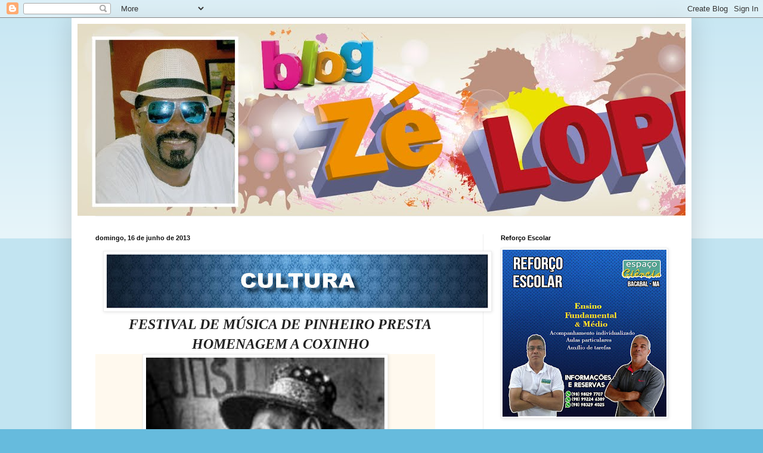

--- FILE ---
content_type: text/html; charset=UTF-8
request_url: https://zelopesbacabal.blogspot.com/2013/06/festival-de-musica-de-pinheiro-presta.html
body_size: 23558
content:
<!DOCTYPE html>
<html class='v2' dir='ltr' lang='pt-BR'>
<head>
<link href='https://www.blogger.com/static/v1/widgets/335934321-css_bundle_v2.css' rel='stylesheet' type='text/css'/>
<meta content='width=1100' name='viewport'/>
<meta content='text/html; charset=UTF-8' http-equiv='Content-Type'/>
<meta content='blogger' name='generator'/>
<link href='https://zelopesbacabal.blogspot.com/favicon.ico' rel='icon' type='image/x-icon'/>
<link href='http://zelopesbacabal.blogspot.com/2013/06/festival-de-musica-de-pinheiro-presta.html' rel='canonical'/>
<link rel="alternate" type="application/atom+xml" title="Blog do Zé Lopes - Atom" href="https://zelopesbacabal.blogspot.com/feeds/posts/default" />
<link rel="alternate" type="application/rss+xml" title="Blog do Zé Lopes - RSS" href="https://zelopesbacabal.blogspot.com/feeds/posts/default?alt=rss" />
<link rel="service.post" type="application/atom+xml" title="Blog do Zé Lopes - Atom" href="https://www.blogger.com/feeds/6349035408062577942/posts/default" />

<link rel="alternate" type="application/atom+xml" title="Blog do Zé Lopes - Atom" href="https://zelopesbacabal.blogspot.com/feeds/2094880940828475626/comments/default" />
<!--Can't find substitution for tag [blog.ieCssRetrofitLinks]-->
<link href='https://blogger.googleusercontent.com/img/b/R29vZ2xl/AVvXsEhYDJeTmL1HtaBw9l3K2FjctDnOP5LbflKMTZfvcJy-ywJlGMJPVbNGizxlMCnUD_RsHbtkOhIEj0O6W8zQMi5MqU7nrlv-SXvIM-6kzgPRJ0dSq1x-A_BsqRV8z9lVQQ5LQRPWisjWQXG3/s640/Banner++Cultura+15.jpg' rel='image_src'/>
<meta content='http://zelopesbacabal.blogspot.com/2013/06/festival-de-musica-de-pinheiro-presta.html' property='og:url'/>
<meta content='Blog do Zé Lopes' property='og:title'/>
<meta content=' FESTIVAL DE MÚSICA DE PINHEIRO PRESTA HOMENAGEM A COXINHO     Célebre cantador de boi, Coxinho será o homenageado no Fesmap 2013   A Fundaç...' property='og:description'/>
<meta content='https://blogger.googleusercontent.com/img/b/R29vZ2xl/AVvXsEhYDJeTmL1HtaBw9l3K2FjctDnOP5LbflKMTZfvcJy-ywJlGMJPVbNGizxlMCnUD_RsHbtkOhIEj0O6W8zQMi5MqU7nrlv-SXvIM-6kzgPRJ0dSq1x-A_BsqRV8z9lVQQ5LQRPWisjWQXG3/w1200-h630-p-k-no-nu/Banner++Cultura+15.jpg' property='og:image'/>
<title>Blog do Zé Lopes</title>
<style id='page-skin-1' type='text/css'><!--
/*
-----------------------------------------------
Blogger Template Style
Name:     Simple
Designer: Blogger
URL:      www.blogger.com
----------------------------------------------- */
/* Content
----------------------------------------------- */
body {
font: normal normal 12px Arial, Tahoma, Helvetica, FreeSans, sans-serif;
color: #111111;
background: #66bbdd none repeat scroll top left;
padding: 0 40px 40px 40px;
}
html body .region-inner {
min-width: 0;
max-width: 100%;
width: auto;
}
h2 {
font-size: 22px;
}
a:link {
text-decoration:none;
color: #2288bb;
}
a:visited {
text-decoration:none;
color: #888888;
}
a:hover {
text-decoration:underline;
color: #33aaff;
}
.body-fauxcolumn-outer .fauxcolumn-inner {
background: transparent url(https://resources.blogblog.com/blogblog/data/1kt/simple/body_gradient_tile_light.png) repeat scroll top left;
_background-image: none;
}
.body-fauxcolumn-outer .cap-top {
position: absolute;
z-index: 1;
height: 400px;
width: 100%;
}
.body-fauxcolumn-outer .cap-top .cap-left {
width: 100%;
background: transparent url(https://resources.blogblog.com/blogblog/data/1kt/simple/gradients_light.png) repeat-x scroll top left;
_background-image: none;
}
.content-outer {
-moz-box-shadow: 0 0 40px rgba(0, 0, 0, .15);
-webkit-box-shadow: 0 0 5px rgba(0, 0, 0, .15);
-goog-ms-box-shadow: 0 0 10px #333333;
box-shadow: 0 0 40px rgba(0, 0, 0, .15);
margin-bottom: 1px;
}
.content-inner {
padding: 10px 10px;
}
.content-inner {
background-color: #ffffff;
}
/* Header
----------------------------------------------- */
.header-outer {
background: transparent none repeat-x scroll 0 -400px;
_background-image: none;
}
.Header h1 {
font: normal normal 60px Arial, Tahoma, Helvetica, FreeSans, sans-serif;
color: #3399bb;
text-shadow: -1px -1px 1px rgba(0, 0, 0, .2);
}
.Header h1 a {
color: #3399bb;
}
.Header .description {
font-size: 140%;
color: #777777;
}
.header-inner .Header .titlewrapper {
padding: 22px 30px;
}
.header-inner .Header .descriptionwrapper {
padding: 0 30px;
}
/* Tabs
----------------------------------------------- */
.tabs-inner .section:first-child {
border-top: 1px solid #eeeeee;
}
.tabs-inner .section:first-child ul {
margin-top: -1px;
border-top: 1px solid #eeeeee;
border-left: 0 solid #eeeeee;
border-right: 0 solid #eeeeee;
}
.tabs-inner .widget ul {
background: #f5f5f5 url(https://resources.blogblog.com/blogblog/data/1kt/simple/gradients_light.png) repeat-x scroll 0 -800px;
_background-image: none;
border-bottom: 1px solid #eeeeee;
margin-top: 0;
margin-left: -30px;
margin-right: -30px;
}
.tabs-inner .widget li a {
display: inline-block;
padding: .6em 1em;
font: normal normal 14px Arial, Tahoma, Helvetica, FreeSans, sans-serif;
color: #999999;
border-left: 1px solid #ffffff;
border-right: 1px solid #eeeeee;
}
.tabs-inner .widget li:first-child a {
border-left: none;
}
.tabs-inner .widget li.selected a, .tabs-inner .widget li a:hover {
color: #000000;
background-color: #eeeeee;
text-decoration: none;
}
/* Columns
----------------------------------------------- */
.main-outer {
border-top: 0 solid #eeeeee;
}
.fauxcolumn-left-outer .fauxcolumn-inner {
border-right: 1px solid #eeeeee;
}
.fauxcolumn-right-outer .fauxcolumn-inner {
border-left: 1px solid #eeeeee;
}
/* Headings
----------------------------------------------- */
div.widget > h2,
div.widget h2.title {
margin: 0 0 1em 0;
font: normal bold 11px Arial, Tahoma, Helvetica, FreeSans, sans-serif;
color: #000000;
}
/* Widgets
----------------------------------------------- */
.widget .zippy {
color: #999999;
text-shadow: 2px 2px 1px rgba(0, 0, 0, .1);
}
.widget .popular-posts ul {
list-style: none;
}
/* Posts
----------------------------------------------- */
h2.date-header {
font: normal bold 11px Arial, Tahoma, Helvetica, FreeSans, sans-serif;
}
.date-header span {
background-color: transparent;
color: #111111;
padding: inherit;
letter-spacing: inherit;
margin: inherit;
}
.main-inner {
padding-top: 30px;
padding-bottom: 30px;
}
.main-inner .column-center-inner {
padding: 0 15px;
}
.main-inner .column-center-inner .section {
margin: 0 15px;
}
.post {
margin: 0 0 25px 0;
}
h3.post-title, .comments h4 {
font: normal normal 22px Arial, Tahoma, Helvetica, FreeSans, sans-serif;
margin: .75em 0 0;
}
.post-body {
font-size: 110%;
line-height: 1.4;
position: relative;
}
.post-body img, .post-body .tr-caption-container, .Profile img, .Image img,
.BlogList .item-thumbnail img {
padding: 2px;
background: #ffffff;
border: 1px solid #eeeeee;
-moz-box-shadow: 1px 1px 5px rgba(0, 0, 0, .1);
-webkit-box-shadow: 1px 1px 5px rgba(0, 0, 0, .1);
box-shadow: 1px 1px 5px rgba(0, 0, 0, .1);
}
.post-body img, .post-body .tr-caption-container {
padding: 5px;
}
.post-body .tr-caption-container {
color: #111111;
}
.post-body .tr-caption-container img {
padding: 0;
background: transparent;
border: none;
-moz-box-shadow: 0 0 0 rgba(0, 0, 0, .1);
-webkit-box-shadow: 0 0 0 rgba(0, 0, 0, .1);
box-shadow: 0 0 0 rgba(0, 0, 0, .1);
}
.post-header {
margin: 0 0 1.5em;
line-height: 1.6;
font-size: 90%;
}
.post-footer {
margin: 20px -2px 0;
padding: 5px 10px;
color: #666666;
background-color: #f9f9f9;
border-bottom: 1px solid #eeeeee;
line-height: 1.6;
font-size: 90%;
}
#comments .comment-author {
padding-top: 1.5em;
border-top: 1px solid #eeeeee;
background-position: 0 1.5em;
}
#comments .comment-author:first-child {
padding-top: 0;
border-top: none;
}
.avatar-image-container {
margin: .2em 0 0;
}
#comments .avatar-image-container img {
border: 1px solid #eeeeee;
}
/* Comments
----------------------------------------------- */
.comments .comments-content .icon.blog-author {
background-repeat: no-repeat;
background-image: url([data-uri]);
}
.comments .comments-content .loadmore a {
border-top: 1px solid #999999;
border-bottom: 1px solid #999999;
}
.comments .comment-thread.inline-thread {
background-color: #f9f9f9;
}
.comments .continue {
border-top: 2px solid #999999;
}
/* Accents
---------------------------------------------- */
.section-columns td.columns-cell {
border-left: 1px solid #eeeeee;
}
.blog-pager {
background: transparent none no-repeat scroll top center;
}
.blog-pager-older-link, .home-link,
.blog-pager-newer-link {
background-color: #ffffff;
padding: 5px;
}
.footer-outer {
border-top: 0 dashed #bbbbbb;
}
/* Mobile
----------------------------------------------- */
body.mobile  {
background-size: auto;
}
.mobile .body-fauxcolumn-outer {
background: transparent none repeat scroll top left;
}
.mobile .body-fauxcolumn-outer .cap-top {
background-size: 100% auto;
}
.mobile .content-outer {
-webkit-box-shadow: 0 0 3px rgba(0, 0, 0, .15);
box-shadow: 0 0 3px rgba(0, 0, 0, .15);
}
.mobile .tabs-inner .widget ul {
margin-left: 0;
margin-right: 0;
}
.mobile .post {
margin: 0;
}
.mobile .main-inner .column-center-inner .section {
margin: 0;
}
.mobile .date-header span {
padding: 0.1em 10px;
margin: 0 -10px;
}
.mobile h3.post-title {
margin: 0;
}
.mobile .blog-pager {
background: transparent none no-repeat scroll top center;
}
.mobile .footer-outer {
border-top: none;
}
.mobile .main-inner, .mobile .footer-inner {
background-color: #ffffff;
}
.mobile-index-contents {
color: #111111;
}
.mobile-link-button {
background-color: #2288bb;
}
.mobile-link-button a:link, .mobile-link-button a:visited {
color: #ffffff;
}
.mobile .tabs-inner .section:first-child {
border-top: none;
}
.mobile .tabs-inner .PageList .widget-content {
background-color: #eeeeee;
color: #000000;
border-top: 1px solid #eeeeee;
border-bottom: 1px solid #eeeeee;
}
.mobile .tabs-inner .PageList .widget-content .pagelist-arrow {
border-left: 1px solid #eeeeee;
}

--></style>
<style id='template-skin-1' type='text/css'><!--
body {
min-width: 1040px;
}
.content-outer, .content-fauxcolumn-outer, .region-inner {
min-width: 1040px;
max-width: 1040px;
_width: 1040px;
}
.main-inner .columns {
padding-left: 0;
padding-right: 340px;
}
.main-inner .fauxcolumn-center-outer {
left: 0;
right: 340px;
/* IE6 does not respect left and right together */
_width: expression(this.parentNode.offsetWidth -
parseInt("0") -
parseInt("340px") + 'px');
}
.main-inner .fauxcolumn-left-outer {
width: 0;
}
.main-inner .fauxcolumn-right-outer {
width: 340px;
}
.main-inner .column-left-outer {
width: 0;
right: 100%;
margin-left: -0;
}
.main-inner .column-right-outer {
width: 340px;
margin-right: -340px;
}
#layout {
min-width: 0;
}
#layout .content-outer {
min-width: 0;
width: 800px;
}
#layout .region-inner {
min-width: 0;
width: auto;
}
body#layout div.add_widget {
padding: 8px;
}
body#layout div.add_widget a {
margin-left: 32px;
}
--></style>
<link href='https://www.blogger.com/dyn-css/authorization.css?targetBlogID=6349035408062577942&amp;zx=fe85ecf8-ce92-4142-95f5-8be355e0b284' media='none' onload='if(media!=&#39;all&#39;)media=&#39;all&#39;' rel='stylesheet'/><noscript><link href='https://www.blogger.com/dyn-css/authorization.css?targetBlogID=6349035408062577942&amp;zx=fe85ecf8-ce92-4142-95f5-8be355e0b284' rel='stylesheet'/></noscript>
<meta name='google-adsense-platform-account' content='ca-host-pub-1556223355139109'/>
<meta name='google-adsense-platform-domain' content='blogspot.com'/>

</head>
<body class='loading variant-pale'>
<div class='navbar section' id='navbar' name='Navbar'><div class='widget Navbar' data-version='1' id='Navbar1'><script type="text/javascript">
    function setAttributeOnload(object, attribute, val) {
      if(window.addEventListener) {
        window.addEventListener('load',
          function(){ object[attribute] = val; }, false);
      } else {
        window.attachEvent('onload', function(){ object[attribute] = val; });
      }
    }
  </script>
<div id="navbar-iframe-container"></div>
<script type="text/javascript" src="https://apis.google.com/js/platform.js"></script>
<script type="text/javascript">
      gapi.load("gapi.iframes:gapi.iframes.style.bubble", function() {
        if (gapi.iframes && gapi.iframes.getContext) {
          gapi.iframes.getContext().openChild({
              url: 'https://www.blogger.com/navbar/6349035408062577942?po\x3d2094880940828475626\x26origin\x3dhttps://zelopesbacabal.blogspot.com',
              where: document.getElementById("navbar-iframe-container"),
              id: "navbar-iframe"
          });
        }
      });
    </script><script type="text/javascript">
(function() {
var script = document.createElement('script');
script.type = 'text/javascript';
script.src = '//pagead2.googlesyndication.com/pagead/js/google_top_exp.js';
var head = document.getElementsByTagName('head')[0];
if (head) {
head.appendChild(script);
}})();
</script>
</div></div>
<div class='body-fauxcolumns'>
<div class='fauxcolumn-outer body-fauxcolumn-outer'>
<div class='cap-top'>
<div class='cap-left'></div>
<div class='cap-right'></div>
</div>
<div class='fauxborder-left'>
<div class='fauxborder-right'></div>
<div class='fauxcolumn-inner'>
</div>
</div>
<div class='cap-bottom'>
<div class='cap-left'></div>
<div class='cap-right'></div>
</div>
</div>
</div>
<div class='content'>
<div class='content-fauxcolumns'>
<div class='fauxcolumn-outer content-fauxcolumn-outer'>
<div class='cap-top'>
<div class='cap-left'></div>
<div class='cap-right'></div>
</div>
<div class='fauxborder-left'>
<div class='fauxborder-right'></div>
<div class='fauxcolumn-inner'>
</div>
</div>
<div class='cap-bottom'>
<div class='cap-left'></div>
<div class='cap-right'></div>
</div>
</div>
</div>
<div class='content-outer'>
<div class='content-cap-top cap-top'>
<div class='cap-left'></div>
<div class='cap-right'></div>
</div>
<div class='fauxborder-left content-fauxborder-left'>
<div class='fauxborder-right content-fauxborder-right'></div>
<div class='content-inner'>
<header>
<div class='header-outer'>
<div class='header-cap-top cap-top'>
<div class='cap-left'></div>
<div class='cap-right'></div>
</div>
<div class='fauxborder-left header-fauxborder-left'>
<div class='fauxborder-right header-fauxborder-right'></div>
<div class='region-inner header-inner'>
<div class='header section' id='header' name='Cabeçalho'><div class='widget Header' data-version='1' id='Header1'>
<div id='header-inner'>
<a href='https://zelopesbacabal.blogspot.com/' style='display: block'>
<img alt='Blog do Zé Lopes' height='322px; ' id='Header1_headerimg' src='https://blogger.googleusercontent.com/img/b/R29vZ2xl/AVvXsEhRJ0Bn8IcOMAqnYAW9UxRH8eR99x_7Yl0weupbJnm8xxEzKx4XOCKluIhlmJPz5K_WftePBoMBgXEvLoy3dKKoWrMPhFjxXUhqSfqBKWGk97i2N9Hc7h1QB6k26whNUSLQYLrPE5uzcWg/s1600/Banners_Z%25C3%2583%25E2%2580%25B0+LOPES-07.jpg' style='display: block' width='1600px; '/>
</a>
</div>
</div></div>
</div>
</div>
<div class='header-cap-bottom cap-bottom'>
<div class='cap-left'></div>
<div class='cap-right'></div>
</div>
</div>
</header>
<div class='tabs-outer'>
<div class='tabs-cap-top cap-top'>
<div class='cap-left'></div>
<div class='cap-right'></div>
</div>
<div class='fauxborder-left tabs-fauxborder-left'>
<div class='fauxborder-right tabs-fauxborder-right'></div>
<div class='region-inner tabs-inner'>
<div class='tabs no-items section' id='crosscol' name='Entre colunas'></div>
<div class='tabs no-items section' id='crosscol-overflow' name='Cross-Column 2'></div>
</div>
</div>
<div class='tabs-cap-bottom cap-bottom'>
<div class='cap-left'></div>
<div class='cap-right'></div>
</div>
</div>
<div class='main-outer'>
<div class='main-cap-top cap-top'>
<div class='cap-left'></div>
<div class='cap-right'></div>
</div>
<div class='fauxborder-left main-fauxborder-left'>
<div class='fauxborder-right main-fauxborder-right'></div>
<div class='region-inner main-inner'>
<div class='columns fauxcolumns'>
<div class='fauxcolumn-outer fauxcolumn-center-outer'>
<div class='cap-top'>
<div class='cap-left'></div>
<div class='cap-right'></div>
</div>
<div class='fauxborder-left'>
<div class='fauxborder-right'></div>
<div class='fauxcolumn-inner'>
</div>
</div>
<div class='cap-bottom'>
<div class='cap-left'></div>
<div class='cap-right'></div>
</div>
</div>
<div class='fauxcolumn-outer fauxcolumn-left-outer'>
<div class='cap-top'>
<div class='cap-left'></div>
<div class='cap-right'></div>
</div>
<div class='fauxborder-left'>
<div class='fauxborder-right'></div>
<div class='fauxcolumn-inner'>
</div>
</div>
<div class='cap-bottom'>
<div class='cap-left'></div>
<div class='cap-right'></div>
</div>
</div>
<div class='fauxcolumn-outer fauxcolumn-right-outer'>
<div class='cap-top'>
<div class='cap-left'></div>
<div class='cap-right'></div>
</div>
<div class='fauxborder-left'>
<div class='fauxborder-right'></div>
<div class='fauxcolumn-inner'>
</div>
</div>
<div class='cap-bottom'>
<div class='cap-left'></div>
<div class='cap-right'></div>
</div>
</div>
<!-- corrects IE6 width calculation -->
<div class='columns-inner'>
<div class='column-center-outer'>
<div class='column-center-inner'>
<div class='main section' id='main' name='Principal'><div class='widget Blog' data-version='1' id='Blog1'>
<div class='blog-posts hfeed'>

          <div class="date-outer">
        
<h2 class='date-header'><span>domingo, 16 de junho de 2013</span></h2>

          <div class="date-posts">
        
<div class='post-outer'>
<div class='post hentry uncustomized-post-template' itemprop='blogPost' itemscope='itemscope' itemtype='http://schema.org/BlogPosting'>
<meta content='https://blogger.googleusercontent.com/img/b/R29vZ2xl/AVvXsEhYDJeTmL1HtaBw9l3K2FjctDnOP5LbflKMTZfvcJy-ywJlGMJPVbNGizxlMCnUD_RsHbtkOhIEj0O6W8zQMi5MqU7nrlv-SXvIM-6kzgPRJ0dSq1x-A_BsqRV8z9lVQQ5LQRPWisjWQXG3/s640/Banner++Cultura+15.jpg' itemprop='image_url'/>
<meta content='6349035408062577942' itemprop='blogId'/>
<meta content='2094880940828475626' itemprop='postId'/>
<a name='2094880940828475626'></a>
<div class='post-header'>
<div class='post-header-line-1'></div>
</div>
<div class='post-body entry-content' id='post-body-2094880940828475626' itemprop='description articleBody'>
<div class="separator" style="clear: both; text-align: center;">
<a href="https://blogger.googleusercontent.com/img/b/R29vZ2xl/AVvXsEhYDJeTmL1HtaBw9l3K2FjctDnOP5LbflKMTZfvcJy-ywJlGMJPVbNGizxlMCnUD_RsHbtkOhIEj0O6W8zQMi5MqU7nrlv-SXvIM-6kzgPRJ0dSq1x-A_BsqRV8z9lVQQ5LQRPWisjWQXG3/s1600/Banner++Cultura+15.jpg" imageanchor="1" style="margin-left: 1em; margin-right: 1em;"><img border="0" height="90" src="https://blogger.googleusercontent.com/img/b/R29vZ2xl/AVvXsEhYDJeTmL1HtaBw9l3K2FjctDnOP5LbflKMTZfvcJy-ywJlGMJPVbNGizxlMCnUD_RsHbtkOhIEj0O6W8zQMi5MqU7nrlv-SXvIM-6kzgPRJ0dSq1x-A_BsqRV8z9lVQQ5LQRPWisjWQXG3/s640/Banner++Cultura+15.jpg" width="640" /></a><i style="color: #222222; font-family: Georgia, Utopia, 'Palatino Linotype', Palatino, serif; font-size: 24px;"><b>FESTIVAL DE MÚSICA DE PINHEIRO PRESTA HOMENAGEM A COXINHO</b></i></div>
<div class="post-body entry-content" id="post-body-2799721822143470899" itemprop="description articleBody" style="background-color: #fff9ee; color: #222222; font-family: Georgia, Utopia, 'Palatino Linotype', Palatino, serif; font-size: 15px; line-height: 1.4; position: relative; width: 570px;">
<table align="center" cellpadding="0" cellspacing="0" class="tr-caption-container" style="-webkit-box-shadow: rgba(0, 0, 0, 0.0980392) 1px 1px 5px; background-color: white; border: 1px solid rgb(238, 238, 238); box-shadow: rgba(0, 0, 0, 0.0980392) 1px 1px 5px; color: #222222; margin-left: auto; margin-right: auto; padding: 5px; position: relative; text-align: center;"><tbody>
<tr><td><a href="https://blogger.googleusercontent.com/img/b/R29vZ2xl/AVvXsEhc3vC5hZZOzsdH_bXCxVxKMAzsu73B_ob1-DCS4WJS9h81O3YiZjmXgyDH4ro09iy4RWP56I8wzkNncVubDHbwOB4sd5yUDkDf58N8GxBGPGIibkjXsTRrDu0odiqj4mbisxdLP4p6GUOO/s1600/%C3%8Dndice.jpg" imageanchor="1" style="color: #888888; margin-left: auto; margin-right: auto; text-decoration: none;"><img border="0" height="299" src="https://blogger.googleusercontent.com/img/b/R29vZ2xl/AVvXsEhc3vC5hZZOzsdH_bXCxVxKMAzsu73B_ob1-DCS4WJS9h81O3YiZjmXgyDH4ro09iy4RWP56I8wzkNncVubDHbwOB4sd5yUDkDf58N8GxBGPGIibkjXsTRrDu0odiqj4mbisxdLP4p6GUOO/s400/%C3%8Dndice.jpg" style="-webkit-box-shadow: rgba(0, 0, 0, 0.0980392) 0px 0px 0px; background-color: transparent; background-position: initial initial; background-repeat: initial initial; border: none; box-shadow: rgba(0, 0, 0, 0.0980392) 0px 0px 0px; padding: 0px; position: relative;" width="400" /></a></td></tr>
<tr><td class="tr-caption" style="font-size: 12px;">Célebre cantador de boi, Coxinho será o homenageado no Fesmap 2013</td></tr>
</tbody></table>
<span style="font-size: medium;"><span style="font-family: 'Times New Roman', serif;">A Fundação Cultural Pinheirense (FCP) mantém abertas até 30 de junho as inscrições para a 24ª edição do Festival de Música de Pinheiro (Fesmap), que acontecerá no segundo semestre deste ano, com o tema: "Canta meu Nordeste, Tributo a Coxinho&#8221;.</span></span><br /><div class="MsoNormal" style="text-align: justify;">
</div>
<span style="font-size: medium;"></span><br /><div class="MsoNormal" style="text-align: justify;">
<span style="font-size: medium;"><span style="font-family: 'Times New Roman', serif;">Durante 23 anos, o Fesmap tem revelado novos talentos, abrindo espaço para músicos iniciantes, valorizando profissionais já conhecidos no mercado e reconhecendo grandes intérpretes. Na edição de 2013, a organização do festival abriu inscrições para artistas da região Nordeste, devido à grande procura e abrangência do evento.</span></span></div>
<span style="font-size: medium;"></span><br /><div class="MsoNormal" style="text-align: justify;">
<span style="font-size: medium;"><span style="font-family: 'Times New Roman', serif;">&#8220;Em função da importância do festival e de seu fortalecimento, percebemos que artistas de outros estados mostravam interesse em participar, por isso resolvemos regionalizá-lo&#8221;, destaca Valdomiro Magno Soares, coordenador do Fesmap.</span></span></div>
<span style="font-size: medium;"></span><br /><div class="MsoNormal" style="text-align: justify;">
<b><span style="font-size: medium;"><span style="font-family: 'Times New Roman', serif;">Oficinas</span></span></b></div>
<span style="font-size: medium;"></span><br /><div class="MsoNormal" style="text-align: justify;">
<span style="font-size: medium;"><span style="font-family: 'Times New Roman', serif;">Como parte do Fesmap, desde o ano passado a FCP realiza oficinas de música, canto,</span></span><span style="font-size: medium;"><span style="font-family: 'Times New Roman', serif;">&nbsp;percussão, artesanato, artes plásticas e capoeira,&nbsp; durante os dias do evento, nas escolas públicas. Segundo Valdomiro Soares, as oficinas são uma forma de envolver os jovens pinheirenses no processo cultural da cidade.</span></span></div>
<span style="font-size: medium;"></span><br /><div class="MsoNormal" style="text-align: justify;">
<span style="font-size: medium;"><span style="font-family: 'Times New Roman', serif;">Além das oficinas, a FCP realiza concurso de redação com o tema relacionado ao festival. Os autores das vinte melhores redações recebem violões na premiação e seis meses de aulas gratuitas em escola local.</span></span></div>
<span style="font-size: medium;"></span><br /><div class="MsoNormal" style="text-align: justify;">
<span style="font-size: medium;"><span style="font-family: 'Times New Roman', serif;">O regulamento do Fesmap 2013 já está disponível no site da Fundação Cultural Pinheirense (<a href="http://www.fesmapfcp.com.br/" style="color: #888888; text-decoration: none;">www.fesmapfcp.com.br</a>). As inscrições podem ser feitas gratuitamente no próprio site até o dia 30 de junho. Mais informações sobre o festival pelos telefones (98) 8813-5998 / 8163-9260 ou pelo e-mail<a href="mailto:fesmap@hotmail.com" style="color: #888888; text-decoration: none;">fesmap@hotmail.com</a></span></span></div>
<span style="font-size: medium;"></span><br /><div class="MsoNormal" style="text-align: justify;">
<b><span style="font-size: medium;"><span style="font-family: 'Times New Roman', serif;">Festival</span></span></b></div>
<span style="font-size: medium;"></span><br /><div class="MsoNormal" style="text-align: justify;">
<span style="font-size: medium;"><span style="font-family: 'Times New Roman', serif;">O Fesmap&nbsp; surgiu em 1980, com o intuito de &nbsp;promover intercâmbio cultural entre os artistas pinheirenses. Porém, mesmo com pouca estrutura e apoio, houve um crescimento significativo, tornando-o em pouco tempo um evento estadual.</span></span></div>
<span style="font-size: medium;"></span><br /><div class="MsoNormal" style="text-align: justify;">
<span style="font-size: medium;"><span style="font-family: 'Times New Roman', serif;">Todos os anos o festival é realizado no centro da cidade de Pinheiro e envolve cantores, compositores, arranjadores e instrumentistas de diversas regiões do estado. A organização do Festival premia os três melhores colocados e o melhor intérprete.</span></span></div>
<span style="font-size: medium;"></span><br /><div class="MsoNormal" style="text-align: justify;">
<span style="font-size: medium;"><span style="font-family: 'Times New Roman', serif;">A comissão julgadora será formada por nove personalidades maranhenses das áreas da música, literatura, jornalismo e artes em geral. O júri técnico realizará o trabalho de análise das composições nos critérios letra, melodia, arranjo, harmonia e interpretação.</span></span></div>
<span style="font-size: medium;"></span><br /><div class="MsoNormal" style="text-align: justify;">
<span style="font-size: medium;"><span style="font-family: 'Times New Roman', serif;">A Fundação Cultural Pinheirense colocará à disposição dos participantes uma banda para ensaios duas semanas antes do festival para apoiar os inscritos com dificuldade de logística no transporte de seus músicos.</span></span></div>
<span style="font-size: medium;"></span><br /><div class="MsoNormal" style="text-align: justify;">
<span style="font-size: medium;"><span style="font-family: 'Times New Roman', serif;"><b>Homenagem a Coxinho</b></span></span></div>
<span style="font-size: medium;"></span><br /><div class="MsoNormal" style="text-align: justify;">
<span style="font-size: medium;"><span style="font-family: 'Times New Roman', serif;">Durante os 23 &nbsp;anos de sua realização, &nbsp;o Fesmap homenageou diversos artistas maranhenses. Este ano é a vez do cantador Coxinho, ou Bartolomeu dos Santos, considerado um dos nomes mais expressivos da cultura popular do Maranhão.</span></span></div>
<span style="font-size: medium;"></span><br /><div class="MsoNormal" style="text-align: justify;">
<span style="font-size: medium;"><span style="font-family: 'Times New Roman', serif;">Natural da Baixada Maranhense, Coxinho nasceu em 24 de agosto de 1910, no lugarejo Fazenda Nova, nas proximidades de Lapela, um dos maiores redutos de afrodescendentes no município de Vitória do Mearim.</span></span></div>
<span style="font-size: medium;"></span><br /><div class="MsoNormal" style="text-align: justify;">
<span style="font-size: medium;"><span style="font-family: 'Times New Roman', serif;">Por mais de 30 anos dedicou sua vida ao Boi de Pindaré, que fundou, juntamente com João Câncio, em 1960. Mas a paixão pela maior manifestação popular do Maranhão nasceu antes disso, quando começou a cantar no Boi de Viana, do Caratatiua.</span></span></div>
<span style="font-size: medium;"></span><br /><div class="MsoNormal" style="text-align: justify;">
<span style="font-size: medium;"><span style="font-family: 'Times New Roman', serif;">Coxinho morreu em 1991, ainda como amo principal do Boi de Pindaré, aos 81 anos, considerado uma das maiores vozes do bumba-meu-boi no sotaque de pandeirão.</span></span></div>
<span style="font-size: medium;"></span><br /><div class="MsoNormal" style="text-align: justify;">
<b><span style="font-size: medium;"><span style="font-family: 'Times New Roman', serif;">Serviço</span></span></b></div>
<span style="font-size: medium;"></span><br /><div class="MsoNormal" style="text-align: justify;">
<span style="font-size: medium;"><span style="font-family: 'Times New Roman', serif;">Fesmap Ano 24 Canta meu Nordeste, &#8220;Tributo a Coxinho&#8221; Inscrições gratuitas: até 30 de junho pelo site&nbsp;<a href="http://www.fesmapfcp.com.br/" style="color: #888888; text-decoration: none;">www.fesmapfcp.com.br</a></span></span></div>
<span style="font-size: medium;"></span><br /><div class="MsoNormal" style="text-align: justify;">
<span style="font-size: medium;"><span style="font-family: 'Times New Roman', serif;">Mais Informações:&nbsp;&nbsp;<a href="mailto:fesmap@hotmail.com" style="color: #888888; text-decoration: none;">fesmap@hotmail.com</a>&nbsp;ou pelos telefones: (98) 8813-5998 / 8163-9260</span></span></div>
</div>
<div style='clear: both;'></div>
</div>
<div class='post-footer'>
<div class='post-footer-line post-footer-line-1'>
<span class='post-author vcard'>
Postado por
<span class='fn' itemprop='author' itemscope='itemscope' itemtype='http://schema.org/Person'>
<meta content='https://www.blogger.com/profile/12843635614617783807' itemprop='url'/>
<a class='g-profile' href='https://www.blogger.com/profile/12843635614617783807' rel='author' title='author profile'>
<span itemprop='name'>ze lopes</span>
</a>
</span>
</span>
<span class='post-timestamp'>
às
<meta content='http://zelopesbacabal.blogspot.com/2013/06/festival-de-musica-de-pinheiro-presta.html' itemprop='url'/>
<a class='timestamp-link' href='https://zelopesbacabal.blogspot.com/2013/06/festival-de-musica-de-pinheiro-presta.html' rel='bookmark' title='permanent link'><abbr class='published' itemprop='datePublished' title='2013-06-16T09:33:00-03:00'>09:33:00</abbr></a>
</span>
<span class='post-comment-link'>
</span>
<span class='post-icons'>
<span class='item-control blog-admin pid-782407339'>
<a href='https://www.blogger.com/post-edit.g?blogID=6349035408062577942&postID=2094880940828475626&from=pencil' title='Editar post'>
<img alt='' class='icon-action' height='18' src='https://resources.blogblog.com/img/icon18_edit_allbkg.gif' width='18'/>
</a>
</span>
</span>
<div class='post-share-buttons goog-inline-block'>
<a class='goog-inline-block share-button sb-email' href='https://www.blogger.com/share-post.g?blogID=6349035408062577942&postID=2094880940828475626&target=email' target='_blank' title='Enviar por e-mail'><span class='share-button-link-text'>Enviar por e-mail</span></a><a class='goog-inline-block share-button sb-blog' href='https://www.blogger.com/share-post.g?blogID=6349035408062577942&postID=2094880940828475626&target=blog' onclick='window.open(this.href, "_blank", "height=270,width=475"); return false;' target='_blank' title='Postar no blog!'><span class='share-button-link-text'>Postar no blog!</span></a><a class='goog-inline-block share-button sb-twitter' href='https://www.blogger.com/share-post.g?blogID=6349035408062577942&postID=2094880940828475626&target=twitter' target='_blank' title='Compartilhar no X'><span class='share-button-link-text'>Compartilhar no X</span></a><a class='goog-inline-block share-button sb-facebook' href='https://www.blogger.com/share-post.g?blogID=6349035408062577942&postID=2094880940828475626&target=facebook' onclick='window.open(this.href, "_blank", "height=430,width=640"); return false;' target='_blank' title='Compartilhar no Facebook'><span class='share-button-link-text'>Compartilhar no Facebook</span></a><a class='goog-inline-block share-button sb-pinterest' href='https://www.blogger.com/share-post.g?blogID=6349035408062577942&postID=2094880940828475626&target=pinterest' target='_blank' title='Compartilhar com o Pinterest'><span class='share-button-link-text'>Compartilhar com o Pinterest</span></a>
</div>
</div>
<div class='post-footer-line post-footer-line-2'>
<span class='post-labels'>
</span>
</div>
<div class='post-footer-line post-footer-line-3'>
<span class='post-location'>
</span>
</div>
</div>
</div>
<div class='comments' id='comments'>
<a name='comments'></a>
<h4>Nenhum comentário:</h4>
<div id='Blog1_comments-block-wrapper'>
<dl class='avatar-comment-indent' id='comments-block'>
</dl>
</div>
<p class='comment-footer'>
<div class='comment-form'>
<a name='comment-form'></a>
<h4 id='comment-post-message'>Postar um comentário</h4>
<p>
</p>
<a href='https://www.blogger.com/comment/frame/6349035408062577942?po=2094880940828475626&hl=pt-BR&saa=85391&origin=https://zelopesbacabal.blogspot.com' id='comment-editor-src'></a>
<iframe allowtransparency='true' class='blogger-iframe-colorize blogger-comment-from-post' frameborder='0' height='410px' id='comment-editor' name='comment-editor' src='' width='100%'></iframe>
<script src='https://www.blogger.com/static/v1/jsbin/2830521187-comment_from_post_iframe.js' type='text/javascript'></script>
<script type='text/javascript'>
      BLOG_CMT_createIframe('https://www.blogger.com/rpc_relay.html');
    </script>
</div>
</p>
</div>
</div>

        </div></div>
      
</div>
<div class='blog-pager' id='blog-pager'>
<span id='blog-pager-newer-link'>
<a class='blog-pager-newer-link' href='https://zelopesbacabal.blogspot.com/2013/06/4-conferencia-municipal-de-cultura-sera.html' id='Blog1_blog-pager-newer-link' title='Postagem mais recente'>Postagem mais recente</a>
</span>
<span id='blog-pager-older-link'>
<a class='blog-pager-older-link' href='https://zelopesbacabal.blogspot.com/2013/06/blog-post_16.html' id='Blog1_blog-pager-older-link' title='Postagem mais antiga'>Postagem mais antiga</a>
</span>
<a class='home-link' href='https://zelopesbacabal.blogspot.com/'>Página inicial</a>
</div>
<div class='clear'></div>
<div class='post-feeds'>
<div class='feed-links'>
Assinar:
<a class='feed-link' href='https://zelopesbacabal.blogspot.com/feeds/2094880940828475626/comments/default' target='_blank' type='application/atom+xml'>Postar comentários (Atom)</a>
</div>
</div>
</div></div>
</div>
</div>
<div class='column-left-outer'>
<div class='column-left-inner'>
<aside>
</aside>
</div>
</div>
<div class='column-right-outer'>
<div class='column-right-inner'>
<aside>
<div class='sidebar section' id='sidebar-right-1'><div class='widget Image' data-version='1' id='Image14'>
<h2>Reforço Escolar</h2>
<div class='widget-content'>
<img alt='Reforço Escolar' height='280' id='Image14_img' src='https://blogger.googleusercontent.com/img/b/R29vZ2xl/AVvXsEhZtGLYC3EcnKFGFw08fSKvBS_2ZpgObgAubbgNXzFd5FySo3DDu4xGY315cM7G_5i9TBkOv8A-yrgtRoBVjzXOQUbw5akRJZpKk6G8BzND95p334qrTdlzlN07QsILfYIfsBh7BkBspS-Y/s280/Refor%25C3%25A7o+escolar.jpg' width='275'/>
<br/>
</div>
<div class='clear'></div>
</div><div class='widget Image' data-version='1' id='Image13'>
<h2>Giba  Auto Center</h2>
<div class='widget-content'>
<img alt='Giba  Auto Center' height='156' id='Image13_img' src='https://blogger.googleusercontent.com/img/b/R29vZ2xl/AVvXsEiyvMNFZzQC7ZD_8JecHF3rQ6MG0SYRh1CPqqMeaUNbenwUMSscETyUAIVAeIBuR1rqL8ncD5gf5nkAgJ2k1Yq35FUH4ACWZZhrY4zm76JoFbhsyaPCZtPV76gCv6gPZIPncAlwViGZLB_U/s1600/GIBA.jpg' width='280'/>
<br/>
</div>
<div class='clear'></div>
</div><div class='widget BlogArchive' data-version='1' id='BlogArchive1'>
<h2>Arquivo do blog</h2>
<div class='widget-content'>
<div id='ArchiveList'>
<div id='BlogArchive1_ArchiveList'>
<ul class='hierarchy'>
<li class='archivedate collapsed'>
<a class='toggle' href='javascript:void(0)'>
<span class='zippy'>

        &#9658;&#160;
      
</span>
</a>
<a class='post-count-link' href='https://zelopesbacabal.blogspot.com/2026/'>
2026
</a>
<span class='post-count' dir='ltr'>(89)</span>
<ul class='hierarchy'>
<li class='archivedate collapsed'>
<a class='toggle' href='javascript:void(0)'>
<span class='zippy'>

        &#9658;&#160;
      
</span>
</a>
<a class='post-count-link' href='https://zelopesbacabal.blogspot.com/2026/01/'>
janeiro
</a>
<span class='post-count' dir='ltr'>(89)</span>
</li>
</ul>
</li>
</ul>
<ul class='hierarchy'>
<li class='archivedate collapsed'>
<a class='toggle' href='javascript:void(0)'>
<span class='zippy'>

        &#9658;&#160;
      
</span>
</a>
<a class='post-count-link' href='https://zelopesbacabal.blogspot.com/2025/'>
2025
</a>
<span class='post-count' dir='ltr'>(1505)</span>
<ul class='hierarchy'>
<li class='archivedate collapsed'>
<a class='toggle' href='javascript:void(0)'>
<span class='zippy'>

        &#9658;&#160;
      
</span>
</a>
<a class='post-count-link' href='https://zelopesbacabal.blogspot.com/2025/12/'>
dezembro
</a>
<span class='post-count' dir='ltr'>(161)</span>
</li>
</ul>
<ul class='hierarchy'>
<li class='archivedate collapsed'>
<a class='toggle' href='javascript:void(0)'>
<span class='zippy'>

        &#9658;&#160;
      
</span>
</a>
<a class='post-count-link' href='https://zelopesbacabal.blogspot.com/2025/11/'>
novembro
</a>
<span class='post-count' dir='ltr'>(137)</span>
</li>
</ul>
<ul class='hierarchy'>
<li class='archivedate collapsed'>
<a class='toggle' href='javascript:void(0)'>
<span class='zippy'>

        &#9658;&#160;
      
</span>
</a>
<a class='post-count-link' href='https://zelopesbacabal.blogspot.com/2025/10/'>
outubro
</a>
<span class='post-count' dir='ltr'>(154)</span>
</li>
</ul>
<ul class='hierarchy'>
<li class='archivedate collapsed'>
<a class='toggle' href='javascript:void(0)'>
<span class='zippy'>

        &#9658;&#160;
      
</span>
</a>
<a class='post-count-link' href='https://zelopesbacabal.blogspot.com/2025/09/'>
setembro
</a>
<span class='post-count' dir='ltr'>(137)</span>
</li>
</ul>
<ul class='hierarchy'>
<li class='archivedate collapsed'>
<a class='toggle' href='javascript:void(0)'>
<span class='zippy'>

        &#9658;&#160;
      
</span>
</a>
<a class='post-count-link' href='https://zelopesbacabal.blogspot.com/2025/08/'>
agosto
</a>
<span class='post-count' dir='ltr'>(146)</span>
</li>
</ul>
<ul class='hierarchy'>
<li class='archivedate collapsed'>
<a class='toggle' href='javascript:void(0)'>
<span class='zippy'>

        &#9658;&#160;
      
</span>
</a>
<a class='post-count-link' href='https://zelopesbacabal.blogspot.com/2025/07/'>
julho
</a>
<span class='post-count' dir='ltr'>(126)</span>
</li>
</ul>
<ul class='hierarchy'>
<li class='archivedate collapsed'>
<a class='toggle' href='javascript:void(0)'>
<span class='zippy'>

        &#9658;&#160;
      
</span>
</a>
<a class='post-count-link' href='https://zelopesbacabal.blogspot.com/2025/06/'>
junho
</a>
<span class='post-count' dir='ltr'>(118)</span>
</li>
</ul>
<ul class='hierarchy'>
<li class='archivedate collapsed'>
<a class='toggle' href='javascript:void(0)'>
<span class='zippy'>

        &#9658;&#160;
      
</span>
</a>
<a class='post-count-link' href='https://zelopesbacabal.blogspot.com/2025/05/'>
maio
</a>
<span class='post-count' dir='ltr'>(124)</span>
</li>
</ul>
<ul class='hierarchy'>
<li class='archivedate collapsed'>
<a class='toggle' href='javascript:void(0)'>
<span class='zippy'>

        &#9658;&#160;
      
</span>
</a>
<a class='post-count-link' href='https://zelopesbacabal.blogspot.com/2025/04/'>
abril
</a>
<span class='post-count' dir='ltr'>(130)</span>
</li>
</ul>
<ul class='hierarchy'>
<li class='archivedate collapsed'>
<a class='toggle' href='javascript:void(0)'>
<span class='zippy'>

        &#9658;&#160;
      
</span>
</a>
<a class='post-count-link' href='https://zelopesbacabal.blogspot.com/2025/03/'>
março
</a>
<span class='post-count' dir='ltr'>(109)</span>
</li>
</ul>
<ul class='hierarchy'>
<li class='archivedate collapsed'>
<a class='toggle' href='javascript:void(0)'>
<span class='zippy'>

        &#9658;&#160;
      
</span>
</a>
<a class='post-count-link' href='https://zelopesbacabal.blogspot.com/2025/02/'>
fevereiro
</a>
<span class='post-count' dir='ltr'>(95)</span>
</li>
</ul>
<ul class='hierarchy'>
<li class='archivedate collapsed'>
<a class='toggle' href='javascript:void(0)'>
<span class='zippy'>

        &#9658;&#160;
      
</span>
</a>
<a class='post-count-link' href='https://zelopesbacabal.blogspot.com/2025/01/'>
janeiro
</a>
<span class='post-count' dir='ltr'>(68)</span>
</li>
</ul>
</li>
</ul>
<ul class='hierarchy'>
<li class='archivedate collapsed'>
<a class='toggle' href='javascript:void(0)'>
<span class='zippy'>

        &#9658;&#160;
      
</span>
</a>
<a class='post-count-link' href='https://zelopesbacabal.blogspot.com/2024/'>
2024
</a>
<span class='post-count' dir='ltr'>(1032)</span>
<ul class='hierarchy'>
<li class='archivedate collapsed'>
<a class='toggle' href='javascript:void(0)'>
<span class='zippy'>

        &#9658;&#160;
      
</span>
</a>
<a class='post-count-link' href='https://zelopesbacabal.blogspot.com/2024/12/'>
dezembro
</a>
<span class='post-count' dir='ltr'>(80)</span>
</li>
</ul>
<ul class='hierarchy'>
<li class='archivedate collapsed'>
<a class='toggle' href='javascript:void(0)'>
<span class='zippy'>

        &#9658;&#160;
      
</span>
</a>
<a class='post-count-link' href='https://zelopesbacabal.blogspot.com/2024/11/'>
novembro
</a>
<span class='post-count' dir='ltr'>(75)</span>
</li>
</ul>
<ul class='hierarchy'>
<li class='archivedate collapsed'>
<a class='toggle' href='javascript:void(0)'>
<span class='zippy'>

        &#9658;&#160;
      
</span>
</a>
<a class='post-count-link' href='https://zelopesbacabal.blogspot.com/2024/10/'>
outubro
</a>
<span class='post-count' dir='ltr'>(61)</span>
</li>
</ul>
<ul class='hierarchy'>
<li class='archivedate collapsed'>
<a class='toggle' href='javascript:void(0)'>
<span class='zippy'>

        &#9658;&#160;
      
</span>
</a>
<a class='post-count-link' href='https://zelopesbacabal.blogspot.com/2024/09/'>
setembro
</a>
<span class='post-count' dir='ltr'>(68)</span>
</li>
</ul>
<ul class='hierarchy'>
<li class='archivedate collapsed'>
<a class='toggle' href='javascript:void(0)'>
<span class='zippy'>

        &#9658;&#160;
      
</span>
</a>
<a class='post-count-link' href='https://zelopesbacabal.blogspot.com/2024/08/'>
agosto
</a>
<span class='post-count' dir='ltr'>(92)</span>
</li>
</ul>
<ul class='hierarchy'>
<li class='archivedate collapsed'>
<a class='toggle' href='javascript:void(0)'>
<span class='zippy'>

        &#9658;&#160;
      
</span>
</a>
<a class='post-count-link' href='https://zelopesbacabal.blogspot.com/2024/07/'>
julho
</a>
<span class='post-count' dir='ltr'>(95)</span>
</li>
</ul>
<ul class='hierarchy'>
<li class='archivedate collapsed'>
<a class='toggle' href='javascript:void(0)'>
<span class='zippy'>

        &#9658;&#160;
      
</span>
</a>
<a class='post-count-link' href='https://zelopesbacabal.blogspot.com/2024/06/'>
junho
</a>
<span class='post-count' dir='ltr'>(78)</span>
</li>
</ul>
<ul class='hierarchy'>
<li class='archivedate collapsed'>
<a class='toggle' href='javascript:void(0)'>
<span class='zippy'>

        &#9658;&#160;
      
</span>
</a>
<a class='post-count-link' href='https://zelopesbacabal.blogspot.com/2024/05/'>
maio
</a>
<span class='post-count' dir='ltr'>(104)</span>
</li>
</ul>
<ul class='hierarchy'>
<li class='archivedate collapsed'>
<a class='toggle' href='javascript:void(0)'>
<span class='zippy'>

        &#9658;&#160;
      
</span>
</a>
<a class='post-count-link' href='https://zelopesbacabal.blogspot.com/2024/04/'>
abril
</a>
<span class='post-count' dir='ltr'>(83)</span>
</li>
</ul>
<ul class='hierarchy'>
<li class='archivedate collapsed'>
<a class='toggle' href='javascript:void(0)'>
<span class='zippy'>

        &#9658;&#160;
      
</span>
</a>
<a class='post-count-link' href='https://zelopesbacabal.blogspot.com/2024/03/'>
março
</a>
<span class='post-count' dir='ltr'>(88)</span>
</li>
</ul>
<ul class='hierarchy'>
<li class='archivedate collapsed'>
<a class='toggle' href='javascript:void(0)'>
<span class='zippy'>

        &#9658;&#160;
      
</span>
</a>
<a class='post-count-link' href='https://zelopesbacabal.blogspot.com/2024/02/'>
fevereiro
</a>
<span class='post-count' dir='ltr'>(90)</span>
</li>
</ul>
<ul class='hierarchy'>
<li class='archivedate collapsed'>
<a class='toggle' href='javascript:void(0)'>
<span class='zippy'>

        &#9658;&#160;
      
</span>
</a>
<a class='post-count-link' href='https://zelopesbacabal.blogspot.com/2024/01/'>
janeiro
</a>
<span class='post-count' dir='ltr'>(118)</span>
</li>
</ul>
</li>
</ul>
<ul class='hierarchy'>
<li class='archivedate collapsed'>
<a class='toggle' href='javascript:void(0)'>
<span class='zippy'>

        &#9658;&#160;
      
</span>
</a>
<a class='post-count-link' href='https://zelopesbacabal.blogspot.com/2023/'>
2023
</a>
<span class='post-count' dir='ltr'>(980)</span>
<ul class='hierarchy'>
<li class='archivedate collapsed'>
<a class='toggle' href='javascript:void(0)'>
<span class='zippy'>

        &#9658;&#160;
      
</span>
</a>
<a class='post-count-link' href='https://zelopesbacabal.blogspot.com/2023/12/'>
dezembro
</a>
<span class='post-count' dir='ltr'>(101)</span>
</li>
</ul>
<ul class='hierarchy'>
<li class='archivedate collapsed'>
<a class='toggle' href='javascript:void(0)'>
<span class='zippy'>

        &#9658;&#160;
      
</span>
</a>
<a class='post-count-link' href='https://zelopesbacabal.blogspot.com/2023/11/'>
novembro
</a>
<span class='post-count' dir='ltr'>(90)</span>
</li>
</ul>
<ul class='hierarchy'>
<li class='archivedate collapsed'>
<a class='toggle' href='javascript:void(0)'>
<span class='zippy'>

        &#9658;&#160;
      
</span>
</a>
<a class='post-count-link' href='https://zelopesbacabal.blogspot.com/2023/10/'>
outubro
</a>
<span class='post-count' dir='ltr'>(124)</span>
</li>
</ul>
<ul class='hierarchy'>
<li class='archivedate collapsed'>
<a class='toggle' href='javascript:void(0)'>
<span class='zippy'>

        &#9658;&#160;
      
</span>
</a>
<a class='post-count-link' href='https://zelopesbacabal.blogspot.com/2023/09/'>
setembro
</a>
<span class='post-count' dir='ltr'>(114)</span>
</li>
</ul>
<ul class='hierarchy'>
<li class='archivedate collapsed'>
<a class='toggle' href='javascript:void(0)'>
<span class='zippy'>

        &#9658;&#160;
      
</span>
</a>
<a class='post-count-link' href='https://zelopesbacabal.blogspot.com/2023/08/'>
agosto
</a>
<span class='post-count' dir='ltr'>(92)</span>
</li>
</ul>
<ul class='hierarchy'>
<li class='archivedate collapsed'>
<a class='toggle' href='javascript:void(0)'>
<span class='zippy'>

        &#9658;&#160;
      
</span>
</a>
<a class='post-count-link' href='https://zelopesbacabal.blogspot.com/2023/07/'>
julho
</a>
<span class='post-count' dir='ltr'>(51)</span>
</li>
</ul>
<ul class='hierarchy'>
<li class='archivedate collapsed'>
<a class='toggle' href='javascript:void(0)'>
<span class='zippy'>

        &#9658;&#160;
      
</span>
</a>
<a class='post-count-link' href='https://zelopesbacabal.blogspot.com/2023/06/'>
junho
</a>
<span class='post-count' dir='ltr'>(79)</span>
</li>
</ul>
<ul class='hierarchy'>
<li class='archivedate collapsed'>
<a class='toggle' href='javascript:void(0)'>
<span class='zippy'>

        &#9658;&#160;
      
</span>
</a>
<a class='post-count-link' href='https://zelopesbacabal.blogspot.com/2023/05/'>
maio
</a>
<span class='post-count' dir='ltr'>(92)</span>
</li>
</ul>
<ul class='hierarchy'>
<li class='archivedate collapsed'>
<a class='toggle' href='javascript:void(0)'>
<span class='zippy'>

        &#9658;&#160;
      
</span>
</a>
<a class='post-count-link' href='https://zelopesbacabal.blogspot.com/2023/04/'>
abril
</a>
<span class='post-count' dir='ltr'>(51)</span>
</li>
</ul>
<ul class='hierarchy'>
<li class='archivedate collapsed'>
<a class='toggle' href='javascript:void(0)'>
<span class='zippy'>

        &#9658;&#160;
      
</span>
</a>
<a class='post-count-link' href='https://zelopesbacabal.blogspot.com/2023/03/'>
março
</a>
<span class='post-count' dir='ltr'>(69)</span>
</li>
</ul>
<ul class='hierarchy'>
<li class='archivedate collapsed'>
<a class='toggle' href='javascript:void(0)'>
<span class='zippy'>

        &#9658;&#160;
      
</span>
</a>
<a class='post-count-link' href='https://zelopesbacabal.blogspot.com/2023/02/'>
fevereiro
</a>
<span class='post-count' dir='ltr'>(64)</span>
</li>
</ul>
<ul class='hierarchy'>
<li class='archivedate collapsed'>
<a class='toggle' href='javascript:void(0)'>
<span class='zippy'>

        &#9658;&#160;
      
</span>
</a>
<a class='post-count-link' href='https://zelopesbacabal.blogspot.com/2023/01/'>
janeiro
</a>
<span class='post-count' dir='ltr'>(53)</span>
</li>
</ul>
</li>
</ul>
<ul class='hierarchy'>
<li class='archivedate collapsed'>
<a class='toggle' href='javascript:void(0)'>
<span class='zippy'>

        &#9658;&#160;
      
</span>
</a>
<a class='post-count-link' href='https://zelopesbacabal.blogspot.com/2022/'>
2022
</a>
<span class='post-count' dir='ltr'>(665)</span>
<ul class='hierarchy'>
<li class='archivedate collapsed'>
<a class='toggle' href='javascript:void(0)'>
<span class='zippy'>

        &#9658;&#160;
      
</span>
</a>
<a class='post-count-link' href='https://zelopesbacabal.blogspot.com/2022/12/'>
dezembro
</a>
<span class='post-count' dir='ltr'>(60)</span>
</li>
</ul>
<ul class='hierarchy'>
<li class='archivedate collapsed'>
<a class='toggle' href='javascript:void(0)'>
<span class='zippy'>

        &#9658;&#160;
      
</span>
</a>
<a class='post-count-link' href='https://zelopesbacabal.blogspot.com/2022/11/'>
novembro
</a>
<span class='post-count' dir='ltr'>(40)</span>
</li>
</ul>
<ul class='hierarchy'>
<li class='archivedate collapsed'>
<a class='toggle' href='javascript:void(0)'>
<span class='zippy'>

        &#9658;&#160;
      
</span>
</a>
<a class='post-count-link' href='https://zelopesbacabal.blogspot.com/2022/10/'>
outubro
</a>
<span class='post-count' dir='ltr'>(54)</span>
</li>
</ul>
<ul class='hierarchy'>
<li class='archivedate collapsed'>
<a class='toggle' href='javascript:void(0)'>
<span class='zippy'>

        &#9658;&#160;
      
</span>
</a>
<a class='post-count-link' href='https://zelopesbacabal.blogspot.com/2022/09/'>
setembro
</a>
<span class='post-count' dir='ltr'>(48)</span>
</li>
</ul>
<ul class='hierarchy'>
<li class='archivedate collapsed'>
<a class='toggle' href='javascript:void(0)'>
<span class='zippy'>

        &#9658;&#160;
      
</span>
</a>
<a class='post-count-link' href='https://zelopesbacabal.blogspot.com/2022/08/'>
agosto
</a>
<span class='post-count' dir='ltr'>(66)</span>
</li>
</ul>
<ul class='hierarchy'>
<li class='archivedate collapsed'>
<a class='toggle' href='javascript:void(0)'>
<span class='zippy'>

        &#9658;&#160;
      
</span>
</a>
<a class='post-count-link' href='https://zelopesbacabal.blogspot.com/2022/07/'>
julho
</a>
<span class='post-count' dir='ltr'>(88)</span>
</li>
</ul>
<ul class='hierarchy'>
<li class='archivedate collapsed'>
<a class='toggle' href='javascript:void(0)'>
<span class='zippy'>

        &#9658;&#160;
      
</span>
</a>
<a class='post-count-link' href='https://zelopesbacabal.blogspot.com/2022/06/'>
junho
</a>
<span class='post-count' dir='ltr'>(42)</span>
</li>
</ul>
<ul class='hierarchy'>
<li class='archivedate collapsed'>
<a class='toggle' href='javascript:void(0)'>
<span class='zippy'>

        &#9658;&#160;
      
</span>
</a>
<a class='post-count-link' href='https://zelopesbacabal.blogspot.com/2022/05/'>
maio
</a>
<span class='post-count' dir='ltr'>(55)</span>
</li>
</ul>
<ul class='hierarchy'>
<li class='archivedate collapsed'>
<a class='toggle' href='javascript:void(0)'>
<span class='zippy'>

        &#9658;&#160;
      
</span>
</a>
<a class='post-count-link' href='https://zelopesbacabal.blogspot.com/2022/04/'>
abril
</a>
<span class='post-count' dir='ltr'>(50)</span>
</li>
</ul>
<ul class='hierarchy'>
<li class='archivedate collapsed'>
<a class='toggle' href='javascript:void(0)'>
<span class='zippy'>

        &#9658;&#160;
      
</span>
</a>
<a class='post-count-link' href='https://zelopesbacabal.blogspot.com/2022/03/'>
março
</a>
<span class='post-count' dir='ltr'>(53)</span>
</li>
</ul>
<ul class='hierarchy'>
<li class='archivedate collapsed'>
<a class='toggle' href='javascript:void(0)'>
<span class='zippy'>

        &#9658;&#160;
      
</span>
</a>
<a class='post-count-link' href='https://zelopesbacabal.blogspot.com/2022/02/'>
fevereiro
</a>
<span class='post-count' dir='ltr'>(58)</span>
</li>
</ul>
<ul class='hierarchy'>
<li class='archivedate collapsed'>
<a class='toggle' href='javascript:void(0)'>
<span class='zippy'>

        &#9658;&#160;
      
</span>
</a>
<a class='post-count-link' href='https://zelopesbacabal.blogspot.com/2022/01/'>
janeiro
</a>
<span class='post-count' dir='ltr'>(51)</span>
</li>
</ul>
</li>
</ul>
<ul class='hierarchy'>
<li class='archivedate collapsed'>
<a class='toggle' href='javascript:void(0)'>
<span class='zippy'>

        &#9658;&#160;
      
</span>
</a>
<a class='post-count-link' href='https://zelopesbacabal.blogspot.com/2021/'>
2021
</a>
<span class='post-count' dir='ltr'>(834)</span>
<ul class='hierarchy'>
<li class='archivedate collapsed'>
<a class='toggle' href='javascript:void(0)'>
<span class='zippy'>

        &#9658;&#160;
      
</span>
</a>
<a class='post-count-link' href='https://zelopesbacabal.blogspot.com/2021/12/'>
dezembro
</a>
<span class='post-count' dir='ltr'>(65)</span>
</li>
</ul>
<ul class='hierarchy'>
<li class='archivedate collapsed'>
<a class='toggle' href='javascript:void(0)'>
<span class='zippy'>

        &#9658;&#160;
      
</span>
</a>
<a class='post-count-link' href='https://zelopesbacabal.blogspot.com/2021/11/'>
novembro
</a>
<span class='post-count' dir='ltr'>(59)</span>
</li>
</ul>
<ul class='hierarchy'>
<li class='archivedate collapsed'>
<a class='toggle' href='javascript:void(0)'>
<span class='zippy'>

        &#9658;&#160;
      
</span>
</a>
<a class='post-count-link' href='https://zelopesbacabal.blogspot.com/2021/10/'>
outubro
</a>
<span class='post-count' dir='ltr'>(59)</span>
</li>
</ul>
<ul class='hierarchy'>
<li class='archivedate collapsed'>
<a class='toggle' href='javascript:void(0)'>
<span class='zippy'>

        &#9658;&#160;
      
</span>
</a>
<a class='post-count-link' href='https://zelopesbacabal.blogspot.com/2021/09/'>
setembro
</a>
<span class='post-count' dir='ltr'>(54)</span>
</li>
</ul>
<ul class='hierarchy'>
<li class='archivedate collapsed'>
<a class='toggle' href='javascript:void(0)'>
<span class='zippy'>

        &#9658;&#160;
      
</span>
</a>
<a class='post-count-link' href='https://zelopesbacabal.blogspot.com/2021/08/'>
agosto
</a>
<span class='post-count' dir='ltr'>(67)</span>
</li>
</ul>
<ul class='hierarchy'>
<li class='archivedate collapsed'>
<a class='toggle' href='javascript:void(0)'>
<span class='zippy'>

        &#9658;&#160;
      
</span>
</a>
<a class='post-count-link' href='https://zelopesbacabal.blogspot.com/2021/07/'>
julho
</a>
<span class='post-count' dir='ltr'>(78)</span>
</li>
</ul>
<ul class='hierarchy'>
<li class='archivedate collapsed'>
<a class='toggle' href='javascript:void(0)'>
<span class='zippy'>

        &#9658;&#160;
      
</span>
</a>
<a class='post-count-link' href='https://zelopesbacabal.blogspot.com/2021/06/'>
junho
</a>
<span class='post-count' dir='ltr'>(63)</span>
</li>
</ul>
<ul class='hierarchy'>
<li class='archivedate collapsed'>
<a class='toggle' href='javascript:void(0)'>
<span class='zippy'>

        &#9658;&#160;
      
</span>
</a>
<a class='post-count-link' href='https://zelopesbacabal.blogspot.com/2021/05/'>
maio
</a>
<span class='post-count' dir='ltr'>(75)</span>
</li>
</ul>
<ul class='hierarchy'>
<li class='archivedate collapsed'>
<a class='toggle' href='javascript:void(0)'>
<span class='zippy'>

        &#9658;&#160;
      
</span>
</a>
<a class='post-count-link' href='https://zelopesbacabal.blogspot.com/2021/04/'>
abril
</a>
<span class='post-count' dir='ltr'>(93)</span>
</li>
</ul>
<ul class='hierarchy'>
<li class='archivedate collapsed'>
<a class='toggle' href='javascript:void(0)'>
<span class='zippy'>

        &#9658;&#160;
      
</span>
</a>
<a class='post-count-link' href='https://zelopesbacabal.blogspot.com/2021/03/'>
março
</a>
<span class='post-count' dir='ltr'>(91)</span>
</li>
</ul>
<ul class='hierarchy'>
<li class='archivedate collapsed'>
<a class='toggle' href='javascript:void(0)'>
<span class='zippy'>

        &#9658;&#160;
      
</span>
</a>
<a class='post-count-link' href='https://zelopesbacabal.blogspot.com/2021/02/'>
fevereiro
</a>
<span class='post-count' dir='ltr'>(69)</span>
</li>
</ul>
<ul class='hierarchy'>
<li class='archivedate collapsed'>
<a class='toggle' href='javascript:void(0)'>
<span class='zippy'>

        &#9658;&#160;
      
</span>
</a>
<a class='post-count-link' href='https://zelopesbacabal.blogspot.com/2021/01/'>
janeiro
</a>
<span class='post-count' dir='ltr'>(61)</span>
</li>
</ul>
</li>
</ul>
<ul class='hierarchy'>
<li class='archivedate collapsed'>
<a class='toggle' href='javascript:void(0)'>
<span class='zippy'>

        &#9658;&#160;
      
</span>
</a>
<a class='post-count-link' href='https://zelopesbacabal.blogspot.com/2020/'>
2020
</a>
<span class='post-count' dir='ltr'>(827)</span>
<ul class='hierarchy'>
<li class='archivedate collapsed'>
<a class='toggle' href='javascript:void(0)'>
<span class='zippy'>

        &#9658;&#160;
      
</span>
</a>
<a class='post-count-link' href='https://zelopesbacabal.blogspot.com/2020/12/'>
dezembro
</a>
<span class='post-count' dir='ltr'>(68)</span>
</li>
</ul>
<ul class='hierarchy'>
<li class='archivedate collapsed'>
<a class='toggle' href='javascript:void(0)'>
<span class='zippy'>

        &#9658;&#160;
      
</span>
</a>
<a class='post-count-link' href='https://zelopesbacabal.blogspot.com/2020/11/'>
novembro
</a>
<span class='post-count' dir='ltr'>(64)</span>
</li>
</ul>
<ul class='hierarchy'>
<li class='archivedate collapsed'>
<a class='toggle' href='javascript:void(0)'>
<span class='zippy'>

        &#9658;&#160;
      
</span>
</a>
<a class='post-count-link' href='https://zelopesbacabal.blogspot.com/2020/10/'>
outubro
</a>
<span class='post-count' dir='ltr'>(86)</span>
</li>
</ul>
<ul class='hierarchy'>
<li class='archivedate collapsed'>
<a class='toggle' href='javascript:void(0)'>
<span class='zippy'>

        &#9658;&#160;
      
</span>
</a>
<a class='post-count-link' href='https://zelopesbacabal.blogspot.com/2020/09/'>
setembro
</a>
<span class='post-count' dir='ltr'>(71)</span>
</li>
</ul>
<ul class='hierarchy'>
<li class='archivedate collapsed'>
<a class='toggle' href='javascript:void(0)'>
<span class='zippy'>

        &#9658;&#160;
      
</span>
</a>
<a class='post-count-link' href='https://zelopesbacabal.blogspot.com/2020/08/'>
agosto
</a>
<span class='post-count' dir='ltr'>(45)</span>
</li>
</ul>
<ul class='hierarchy'>
<li class='archivedate collapsed'>
<a class='toggle' href='javascript:void(0)'>
<span class='zippy'>

        &#9658;&#160;
      
</span>
</a>
<a class='post-count-link' href='https://zelopesbacabal.blogspot.com/2020/07/'>
julho
</a>
<span class='post-count' dir='ltr'>(88)</span>
</li>
</ul>
<ul class='hierarchy'>
<li class='archivedate collapsed'>
<a class='toggle' href='javascript:void(0)'>
<span class='zippy'>

        &#9658;&#160;
      
</span>
</a>
<a class='post-count-link' href='https://zelopesbacabal.blogspot.com/2020/06/'>
junho
</a>
<span class='post-count' dir='ltr'>(58)</span>
</li>
</ul>
<ul class='hierarchy'>
<li class='archivedate collapsed'>
<a class='toggle' href='javascript:void(0)'>
<span class='zippy'>

        &#9658;&#160;
      
</span>
</a>
<a class='post-count-link' href='https://zelopesbacabal.blogspot.com/2020/05/'>
maio
</a>
<span class='post-count' dir='ltr'>(94)</span>
</li>
</ul>
<ul class='hierarchy'>
<li class='archivedate collapsed'>
<a class='toggle' href='javascript:void(0)'>
<span class='zippy'>

        &#9658;&#160;
      
</span>
</a>
<a class='post-count-link' href='https://zelopesbacabal.blogspot.com/2020/04/'>
abril
</a>
<span class='post-count' dir='ltr'>(78)</span>
</li>
</ul>
<ul class='hierarchy'>
<li class='archivedate collapsed'>
<a class='toggle' href='javascript:void(0)'>
<span class='zippy'>

        &#9658;&#160;
      
</span>
</a>
<a class='post-count-link' href='https://zelopesbacabal.blogspot.com/2020/03/'>
março
</a>
<span class='post-count' dir='ltr'>(90)</span>
</li>
</ul>
<ul class='hierarchy'>
<li class='archivedate collapsed'>
<a class='toggle' href='javascript:void(0)'>
<span class='zippy'>

        &#9658;&#160;
      
</span>
</a>
<a class='post-count-link' href='https://zelopesbacabal.blogspot.com/2020/02/'>
fevereiro
</a>
<span class='post-count' dir='ltr'>(50)</span>
</li>
</ul>
<ul class='hierarchy'>
<li class='archivedate collapsed'>
<a class='toggle' href='javascript:void(0)'>
<span class='zippy'>

        &#9658;&#160;
      
</span>
</a>
<a class='post-count-link' href='https://zelopesbacabal.blogspot.com/2020/01/'>
janeiro
</a>
<span class='post-count' dir='ltr'>(35)</span>
</li>
</ul>
</li>
</ul>
<ul class='hierarchy'>
<li class='archivedate collapsed'>
<a class='toggle' href='javascript:void(0)'>
<span class='zippy'>

        &#9658;&#160;
      
</span>
</a>
<a class='post-count-link' href='https://zelopesbacabal.blogspot.com/2019/'>
2019
</a>
<span class='post-count' dir='ltr'>(747)</span>
<ul class='hierarchy'>
<li class='archivedate collapsed'>
<a class='toggle' href='javascript:void(0)'>
<span class='zippy'>

        &#9658;&#160;
      
</span>
</a>
<a class='post-count-link' href='https://zelopesbacabal.blogspot.com/2019/12/'>
dezembro
</a>
<span class='post-count' dir='ltr'>(56)</span>
</li>
</ul>
<ul class='hierarchy'>
<li class='archivedate collapsed'>
<a class='toggle' href='javascript:void(0)'>
<span class='zippy'>

        &#9658;&#160;
      
</span>
</a>
<a class='post-count-link' href='https://zelopesbacabal.blogspot.com/2019/11/'>
novembro
</a>
<span class='post-count' dir='ltr'>(64)</span>
</li>
</ul>
<ul class='hierarchy'>
<li class='archivedate collapsed'>
<a class='toggle' href='javascript:void(0)'>
<span class='zippy'>

        &#9658;&#160;
      
</span>
</a>
<a class='post-count-link' href='https://zelopesbacabal.blogspot.com/2019/10/'>
outubro
</a>
<span class='post-count' dir='ltr'>(67)</span>
</li>
</ul>
<ul class='hierarchy'>
<li class='archivedate collapsed'>
<a class='toggle' href='javascript:void(0)'>
<span class='zippy'>

        &#9658;&#160;
      
</span>
</a>
<a class='post-count-link' href='https://zelopesbacabal.blogspot.com/2019/09/'>
setembro
</a>
<span class='post-count' dir='ltr'>(62)</span>
</li>
</ul>
<ul class='hierarchy'>
<li class='archivedate collapsed'>
<a class='toggle' href='javascript:void(0)'>
<span class='zippy'>

        &#9658;&#160;
      
</span>
</a>
<a class='post-count-link' href='https://zelopesbacabal.blogspot.com/2019/08/'>
agosto
</a>
<span class='post-count' dir='ltr'>(85)</span>
</li>
</ul>
<ul class='hierarchy'>
<li class='archivedate collapsed'>
<a class='toggle' href='javascript:void(0)'>
<span class='zippy'>

        &#9658;&#160;
      
</span>
</a>
<a class='post-count-link' href='https://zelopesbacabal.blogspot.com/2019/07/'>
julho
</a>
<span class='post-count' dir='ltr'>(95)</span>
</li>
</ul>
<ul class='hierarchy'>
<li class='archivedate collapsed'>
<a class='toggle' href='javascript:void(0)'>
<span class='zippy'>

        &#9658;&#160;
      
</span>
</a>
<a class='post-count-link' href='https://zelopesbacabal.blogspot.com/2019/06/'>
junho
</a>
<span class='post-count' dir='ltr'>(57)</span>
</li>
</ul>
<ul class='hierarchy'>
<li class='archivedate collapsed'>
<a class='toggle' href='javascript:void(0)'>
<span class='zippy'>

        &#9658;&#160;
      
</span>
</a>
<a class='post-count-link' href='https://zelopesbacabal.blogspot.com/2019/05/'>
maio
</a>
<span class='post-count' dir='ltr'>(51)</span>
</li>
</ul>
<ul class='hierarchy'>
<li class='archivedate collapsed'>
<a class='toggle' href='javascript:void(0)'>
<span class='zippy'>

        &#9658;&#160;
      
</span>
</a>
<a class='post-count-link' href='https://zelopesbacabal.blogspot.com/2019/04/'>
abril
</a>
<span class='post-count' dir='ltr'>(73)</span>
</li>
</ul>
<ul class='hierarchy'>
<li class='archivedate collapsed'>
<a class='toggle' href='javascript:void(0)'>
<span class='zippy'>

        &#9658;&#160;
      
</span>
</a>
<a class='post-count-link' href='https://zelopesbacabal.blogspot.com/2019/03/'>
março
</a>
<span class='post-count' dir='ltr'>(61)</span>
</li>
</ul>
<ul class='hierarchy'>
<li class='archivedate collapsed'>
<a class='toggle' href='javascript:void(0)'>
<span class='zippy'>

        &#9658;&#160;
      
</span>
</a>
<a class='post-count-link' href='https://zelopesbacabal.blogspot.com/2019/02/'>
fevereiro
</a>
<span class='post-count' dir='ltr'>(42)</span>
</li>
</ul>
<ul class='hierarchy'>
<li class='archivedate collapsed'>
<a class='toggle' href='javascript:void(0)'>
<span class='zippy'>

        &#9658;&#160;
      
</span>
</a>
<a class='post-count-link' href='https://zelopesbacabal.blogspot.com/2019/01/'>
janeiro
</a>
<span class='post-count' dir='ltr'>(34)</span>
</li>
</ul>
</li>
</ul>
<ul class='hierarchy'>
<li class='archivedate collapsed'>
<a class='toggle' href='javascript:void(0)'>
<span class='zippy'>

        &#9658;&#160;
      
</span>
</a>
<a class='post-count-link' href='https://zelopesbacabal.blogspot.com/2018/'>
2018
</a>
<span class='post-count' dir='ltr'>(842)</span>
<ul class='hierarchy'>
<li class='archivedate collapsed'>
<a class='toggle' href='javascript:void(0)'>
<span class='zippy'>

        &#9658;&#160;
      
</span>
</a>
<a class='post-count-link' href='https://zelopesbacabal.blogspot.com/2018/12/'>
dezembro
</a>
<span class='post-count' dir='ltr'>(59)</span>
</li>
</ul>
<ul class='hierarchy'>
<li class='archivedate collapsed'>
<a class='toggle' href='javascript:void(0)'>
<span class='zippy'>

        &#9658;&#160;
      
</span>
</a>
<a class='post-count-link' href='https://zelopesbacabal.blogspot.com/2018/11/'>
novembro
</a>
<span class='post-count' dir='ltr'>(62)</span>
</li>
</ul>
<ul class='hierarchy'>
<li class='archivedate collapsed'>
<a class='toggle' href='javascript:void(0)'>
<span class='zippy'>

        &#9658;&#160;
      
</span>
</a>
<a class='post-count-link' href='https://zelopesbacabal.blogspot.com/2018/10/'>
outubro
</a>
<span class='post-count' dir='ltr'>(49)</span>
</li>
</ul>
<ul class='hierarchy'>
<li class='archivedate collapsed'>
<a class='toggle' href='javascript:void(0)'>
<span class='zippy'>

        &#9658;&#160;
      
</span>
</a>
<a class='post-count-link' href='https://zelopesbacabal.blogspot.com/2018/09/'>
setembro
</a>
<span class='post-count' dir='ltr'>(54)</span>
</li>
</ul>
<ul class='hierarchy'>
<li class='archivedate collapsed'>
<a class='toggle' href='javascript:void(0)'>
<span class='zippy'>

        &#9658;&#160;
      
</span>
</a>
<a class='post-count-link' href='https://zelopesbacabal.blogspot.com/2018/08/'>
agosto
</a>
<span class='post-count' dir='ltr'>(50)</span>
</li>
</ul>
<ul class='hierarchy'>
<li class='archivedate collapsed'>
<a class='toggle' href='javascript:void(0)'>
<span class='zippy'>

        &#9658;&#160;
      
</span>
</a>
<a class='post-count-link' href='https://zelopesbacabal.blogspot.com/2018/07/'>
julho
</a>
<span class='post-count' dir='ltr'>(66)</span>
</li>
</ul>
<ul class='hierarchy'>
<li class='archivedate collapsed'>
<a class='toggle' href='javascript:void(0)'>
<span class='zippy'>

        &#9658;&#160;
      
</span>
</a>
<a class='post-count-link' href='https://zelopesbacabal.blogspot.com/2018/06/'>
junho
</a>
<span class='post-count' dir='ltr'>(65)</span>
</li>
</ul>
<ul class='hierarchy'>
<li class='archivedate collapsed'>
<a class='toggle' href='javascript:void(0)'>
<span class='zippy'>

        &#9658;&#160;
      
</span>
</a>
<a class='post-count-link' href='https://zelopesbacabal.blogspot.com/2018/05/'>
maio
</a>
<span class='post-count' dir='ltr'>(79)</span>
</li>
</ul>
<ul class='hierarchy'>
<li class='archivedate collapsed'>
<a class='toggle' href='javascript:void(0)'>
<span class='zippy'>

        &#9658;&#160;
      
</span>
</a>
<a class='post-count-link' href='https://zelopesbacabal.blogspot.com/2018/04/'>
abril
</a>
<span class='post-count' dir='ltr'>(71)</span>
</li>
</ul>
<ul class='hierarchy'>
<li class='archivedate collapsed'>
<a class='toggle' href='javascript:void(0)'>
<span class='zippy'>

        &#9658;&#160;
      
</span>
</a>
<a class='post-count-link' href='https://zelopesbacabal.blogspot.com/2018/03/'>
março
</a>
<span class='post-count' dir='ltr'>(118)</span>
</li>
</ul>
<ul class='hierarchy'>
<li class='archivedate collapsed'>
<a class='toggle' href='javascript:void(0)'>
<span class='zippy'>

        &#9658;&#160;
      
</span>
</a>
<a class='post-count-link' href='https://zelopesbacabal.blogspot.com/2018/02/'>
fevereiro
</a>
<span class='post-count' dir='ltr'>(99)</span>
</li>
</ul>
<ul class='hierarchy'>
<li class='archivedate collapsed'>
<a class='toggle' href='javascript:void(0)'>
<span class='zippy'>

        &#9658;&#160;
      
</span>
</a>
<a class='post-count-link' href='https://zelopesbacabal.blogspot.com/2018/01/'>
janeiro
</a>
<span class='post-count' dir='ltr'>(70)</span>
</li>
</ul>
</li>
</ul>
<ul class='hierarchy'>
<li class='archivedate collapsed'>
<a class='toggle' href='javascript:void(0)'>
<span class='zippy'>

        &#9658;&#160;
      
</span>
</a>
<a class='post-count-link' href='https://zelopesbacabal.blogspot.com/2017/'>
2017
</a>
<span class='post-count' dir='ltr'>(1080)</span>
<ul class='hierarchy'>
<li class='archivedate collapsed'>
<a class='toggle' href='javascript:void(0)'>
<span class='zippy'>

        &#9658;&#160;
      
</span>
</a>
<a class='post-count-link' href='https://zelopesbacabal.blogspot.com/2017/12/'>
dezembro
</a>
<span class='post-count' dir='ltr'>(54)</span>
</li>
</ul>
<ul class='hierarchy'>
<li class='archivedate collapsed'>
<a class='toggle' href='javascript:void(0)'>
<span class='zippy'>

        &#9658;&#160;
      
</span>
</a>
<a class='post-count-link' href='https://zelopesbacabal.blogspot.com/2017/11/'>
novembro
</a>
<span class='post-count' dir='ltr'>(50)</span>
</li>
</ul>
<ul class='hierarchy'>
<li class='archivedate collapsed'>
<a class='toggle' href='javascript:void(0)'>
<span class='zippy'>

        &#9658;&#160;
      
</span>
</a>
<a class='post-count-link' href='https://zelopesbacabal.blogspot.com/2017/10/'>
outubro
</a>
<span class='post-count' dir='ltr'>(92)</span>
</li>
</ul>
<ul class='hierarchy'>
<li class='archivedate collapsed'>
<a class='toggle' href='javascript:void(0)'>
<span class='zippy'>

        &#9658;&#160;
      
</span>
</a>
<a class='post-count-link' href='https://zelopesbacabal.blogspot.com/2017/09/'>
setembro
</a>
<span class='post-count' dir='ltr'>(103)</span>
</li>
</ul>
<ul class='hierarchy'>
<li class='archivedate collapsed'>
<a class='toggle' href='javascript:void(0)'>
<span class='zippy'>

        &#9658;&#160;
      
</span>
</a>
<a class='post-count-link' href='https://zelopesbacabal.blogspot.com/2017/08/'>
agosto
</a>
<span class='post-count' dir='ltr'>(69)</span>
</li>
</ul>
<ul class='hierarchy'>
<li class='archivedate collapsed'>
<a class='toggle' href='javascript:void(0)'>
<span class='zippy'>

        &#9658;&#160;
      
</span>
</a>
<a class='post-count-link' href='https://zelopesbacabal.blogspot.com/2017/07/'>
julho
</a>
<span class='post-count' dir='ltr'>(121)</span>
</li>
</ul>
<ul class='hierarchy'>
<li class='archivedate collapsed'>
<a class='toggle' href='javascript:void(0)'>
<span class='zippy'>

        &#9658;&#160;
      
</span>
</a>
<a class='post-count-link' href='https://zelopesbacabal.blogspot.com/2017/06/'>
junho
</a>
<span class='post-count' dir='ltr'>(86)</span>
</li>
</ul>
<ul class='hierarchy'>
<li class='archivedate collapsed'>
<a class='toggle' href='javascript:void(0)'>
<span class='zippy'>

        &#9658;&#160;
      
</span>
</a>
<a class='post-count-link' href='https://zelopesbacabal.blogspot.com/2017/05/'>
maio
</a>
<span class='post-count' dir='ltr'>(116)</span>
</li>
</ul>
<ul class='hierarchy'>
<li class='archivedate collapsed'>
<a class='toggle' href='javascript:void(0)'>
<span class='zippy'>

        &#9658;&#160;
      
</span>
</a>
<a class='post-count-link' href='https://zelopesbacabal.blogspot.com/2017/04/'>
abril
</a>
<span class='post-count' dir='ltr'>(87)</span>
</li>
</ul>
<ul class='hierarchy'>
<li class='archivedate collapsed'>
<a class='toggle' href='javascript:void(0)'>
<span class='zippy'>

        &#9658;&#160;
      
</span>
</a>
<a class='post-count-link' href='https://zelopesbacabal.blogspot.com/2017/03/'>
março
</a>
<span class='post-count' dir='ltr'>(104)</span>
</li>
</ul>
<ul class='hierarchy'>
<li class='archivedate collapsed'>
<a class='toggle' href='javascript:void(0)'>
<span class='zippy'>

        &#9658;&#160;
      
</span>
</a>
<a class='post-count-link' href='https://zelopesbacabal.blogspot.com/2017/02/'>
fevereiro
</a>
<span class='post-count' dir='ltr'>(85)</span>
</li>
</ul>
<ul class='hierarchy'>
<li class='archivedate collapsed'>
<a class='toggle' href='javascript:void(0)'>
<span class='zippy'>

        &#9658;&#160;
      
</span>
</a>
<a class='post-count-link' href='https://zelopesbacabal.blogspot.com/2017/01/'>
janeiro
</a>
<span class='post-count' dir='ltr'>(113)</span>
</li>
</ul>
</li>
</ul>
<ul class='hierarchy'>
<li class='archivedate collapsed'>
<a class='toggle' href='javascript:void(0)'>
<span class='zippy'>

        &#9658;&#160;
      
</span>
</a>
<a class='post-count-link' href='https://zelopesbacabal.blogspot.com/2016/'>
2016
</a>
<span class='post-count' dir='ltr'>(978)</span>
<ul class='hierarchy'>
<li class='archivedate collapsed'>
<a class='toggle' href='javascript:void(0)'>
<span class='zippy'>

        &#9658;&#160;
      
</span>
</a>
<a class='post-count-link' href='https://zelopesbacabal.blogspot.com/2016/12/'>
dezembro
</a>
<span class='post-count' dir='ltr'>(27)</span>
</li>
</ul>
<ul class='hierarchy'>
<li class='archivedate collapsed'>
<a class='toggle' href='javascript:void(0)'>
<span class='zippy'>

        &#9658;&#160;
      
</span>
</a>
<a class='post-count-link' href='https://zelopesbacabal.blogspot.com/2016/11/'>
novembro
</a>
<span class='post-count' dir='ltr'>(7)</span>
</li>
</ul>
<ul class='hierarchy'>
<li class='archivedate collapsed'>
<a class='toggle' href='javascript:void(0)'>
<span class='zippy'>

        &#9658;&#160;
      
</span>
</a>
<a class='post-count-link' href='https://zelopesbacabal.blogspot.com/2016/10/'>
outubro
</a>
<span class='post-count' dir='ltr'>(84)</span>
</li>
</ul>
<ul class='hierarchy'>
<li class='archivedate collapsed'>
<a class='toggle' href='javascript:void(0)'>
<span class='zippy'>

        &#9658;&#160;
      
</span>
</a>
<a class='post-count-link' href='https://zelopesbacabal.blogspot.com/2016/09/'>
setembro
</a>
<span class='post-count' dir='ltr'>(68)</span>
</li>
</ul>
<ul class='hierarchy'>
<li class='archivedate collapsed'>
<a class='toggle' href='javascript:void(0)'>
<span class='zippy'>

        &#9658;&#160;
      
</span>
</a>
<a class='post-count-link' href='https://zelopesbacabal.blogspot.com/2016/08/'>
agosto
</a>
<span class='post-count' dir='ltr'>(90)</span>
</li>
</ul>
<ul class='hierarchy'>
<li class='archivedate collapsed'>
<a class='toggle' href='javascript:void(0)'>
<span class='zippy'>

        &#9658;&#160;
      
</span>
</a>
<a class='post-count-link' href='https://zelopesbacabal.blogspot.com/2016/07/'>
julho
</a>
<span class='post-count' dir='ltr'>(108)</span>
</li>
</ul>
<ul class='hierarchy'>
<li class='archivedate collapsed'>
<a class='toggle' href='javascript:void(0)'>
<span class='zippy'>

        &#9658;&#160;
      
</span>
</a>
<a class='post-count-link' href='https://zelopesbacabal.blogspot.com/2016/06/'>
junho
</a>
<span class='post-count' dir='ltr'>(62)</span>
</li>
</ul>
<ul class='hierarchy'>
<li class='archivedate collapsed'>
<a class='toggle' href='javascript:void(0)'>
<span class='zippy'>

        &#9658;&#160;
      
</span>
</a>
<a class='post-count-link' href='https://zelopesbacabal.blogspot.com/2016/05/'>
maio
</a>
<span class='post-count' dir='ltr'>(104)</span>
</li>
</ul>
<ul class='hierarchy'>
<li class='archivedate collapsed'>
<a class='toggle' href='javascript:void(0)'>
<span class='zippy'>

        &#9658;&#160;
      
</span>
</a>
<a class='post-count-link' href='https://zelopesbacabal.blogspot.com/2016/04/'>
abril
</a>
<span class='post-count' dir='ltr'>(99)</span>
</li>
</ul>
<ul class='hierarchy'>
<li class='archivedate collapsed'>
<a class='toggle' href='javascript:void(0)'>
<span class='zippy'>

        &#9658;&#160;
      
</span>
</a>
<a class='post-count-link' href='https://zelopesbacabal.blogspot.com/2016/03/'>
março
</a>
<span class='post-count' dir='ltr'>(114)</span>
</li>
</ul>
<ul class='hierarchy'>
<li class='archivedate collapsed'>
<a class='toggle' href='javascript:void(0)'>
<span class='zippy'>

        &#9658;&#160;
      
</span>
</a>
<a class='post-count-link' href='https://zelopesbacabal.blogspot.com/2016/02/'>
fevereiro
</a>
<span class='post-count' dir='ltr'>(107)</span>
</li>
</ul>
<ul class='hierarchy'>
<li class='archivedate collapsed'>
<a class='toggle' href='javascript:void(0)'>
<span class='zippy'>

        &#9658;&#160;
      
</span>
</a>
<a class='post-count-link' href='https://zelopesbacabal.blogspot.com/2016/01/'>
janeiro
</a>
<span class='post-count' dir='ltr'>(108)</span>
</li>
</ul>
</li>
</ul>
<ul class='hierarchy'>
<li class='archivedate collapsed'>
<a class='toggle' href='javascript:void(0)'>
<span class='zippy'>

        &#9658;&#160;
      
</span>
</a>
<a class='post-count-link' href='https://zelopesbacabal.blogspot.com/2015/'>
2015
</a>
<span class='post-count' dir='ltr'>(1244)</span>
<ul class='hierarchy'>
<li class='archivedate collapsed'>
<a class='toggle' href='javascript:void(0)'>
<span class='zippy'>

        &#9658;&#160;
      
</span>
</a>
<a class='post-count-link' href='https://zelopesbacabal.blogspot.com/2015/12/'>
dezembro
</a>
<span class='post-count' dir='ltr'>(100)</span>
</li>
</ul>
<ul class='hierarchy'>
<li class='archivedate collapsed'>
<a class='toggle' href='javascript:void(0)'>
<span class='zippy'>

        &#9658;&#160;
      
</span>
</a>
<a class='post-count-link' href='https://zelopesbacabal.blogspot.com/2015/11/'>
novembro
</a>
<span class='post-count' dir='ltr'>(114)</span>
</li>
</ul>
<ul class='hierarchy'>
<li class='archivedate collapsed'>
<a class='toggle' href='javascript:void(0)'>
<span class='zippy'>

        &#9658;&#160;
      
</span>
</a>
<a class='post-count-link' href='https://zelopesbacabal.blogspot.com/2015/10/'>
outubro
</a>
<span class='post-count' dir='ltr'>(117)</span>
</li>
</ul>
<ul class='hierarchy'>
<li class='archivedate collapsed'>
<a class='toggle' href='javascript:void(0)'>
<span class='zippy'>

        &#9658;&#160;
      
</span>
</a>
<a class='post-count-link' href='https://zelopesbacabal.blogspot.com/2015/09/'>
setembro
</a>
<span class='post-count' dir='ltr'>(63)</span>
</li>
</ul>
<ul class='hierarchy'>
<li class='archivedate collapsed'>
<a class='toggle' href='javascript:void(0)'>
<span class='zippy'>

        &#9658;&#160;
      
</span>
</a>
<a class='post-count-link' href='https://zelopesbacabal.blogspot.com/2015/08/'>
agosto
</a>
<span class='post-count' dir='ltr'>(48)</span>
</li>
</ul>
<ul class='hierarchy'>
<li class='archivedate collapsed'>
<a class='toggle' href='javascript:void(0)'>
<span class='zippy'>

        &#9658;&#160;
      
</span>
</a>
<a class='post-count-link' href='https://zelopesbacabal.blogspot.com/2015/07/'>
julho
</a>
<span class='post-count' dir='ltr'>(79)</span>
</li>
</ul>
<ul class='hierarchy'>
<li class='archivedate collapsed'>
<a class='toggle' href='javascript:void(0)'>
<span class='zippy'>

        &#9658;&#160;
      
</span>
</a>
<a class='post-count-link' href='https://zelopesbacabal.blogspot.com/2015/06/'>
junho
</a>
<span class='post-count' dir='ltr'>(110)</span>
</li>
</ul>
<ul class='hierarchy'>
<li class='archivedate collapsed'>
<a class='toggle' href='javascript:void(0)'>
<span class='zippy'>

        &#9658;&#160;
      
</span>
</a>
<a class='post-count-link' href='https://zelopesbacabal.blogspot.com/2015/05/'>
maio
</a>
<span class='post-count' dir='ltr'>(72)</span>
</li>
</ul>
<ul class='hierarchy'>
<li class='archivedate collapsed'>
<a class='toggle' href='javascript:void(0)'>
<span class='zippy'>

        &#9658;&#160;
      
</span>
</a>
<a class='post-count-link' href='https://zelopesbacabal.blogspot.com/2015/04/'>
abril
</a>
<span class='post-count' dir='ltr'>(100)</span>
</li>
</ul>
<ul class='hierarchy'>
<li class='archivedate collapsed'>
<a class='toggle' href='javascript:void(0)'>
<span class='zippy'>

        &#9658;&#160;
      
</span>
</a>
<a class='post-count-link' href='https://zelopesbacabal.blogspot.com/2015/03/'>
março
</a>
<span class='post-count' dir='ltr'>(160)</span>
</li>
</ul>
<ul class='hierarchy'>
<li class='archivedate collapsed'>
<a class='toggle' href='javascript:void(0)'>
<span class='zippy'>

        &#9658;&#160;
      
</span>
</a>
<a class='post-count-link' href='https://zelopesbacabal.blogspot.com/2015/02/'>
fevereiro
</a>
<span class='post-count' dir='ltr'>(139)</span>
</li>
</ul>
<ul class='hierarchy'>
<li class='archivedate collapsed'>
<a class='toggle' href='javascript:void(0)'>
<span class='zippy'>

        &#9658;&#160;
      
</span>
</a>
<a class='post-count-link' href='https://zelopesbacabal.blogspot.com/2015/01/'>
janeiro
</a>
<span class='post-count' dir='ltr'>(142)</span>
</li>
</ul>
</li>
</ul>
<ul class='hierarchy'>
<li class='archivedate collapsed'>
<a class='toggle' href='javascript:void(0)'>
<span class='zippy'>

        &#9658;&#160;
      
</span>
</a>
<a class='post-count-link' href='https://zelopesbacabal.blogspot.com/2014/'>
2014
</a>
<span class='post-count' dir='ltr'>(1833)</span>
<ul class='hierarchy'>
<li class='archivedate collapsed'>
<a class='toggle' href='javascript:void(0)'>
<span class='zippy'>

        &#9658;&#160;
      
</span>
</a>
<a class='post-count-link' href='https://zelopesbacabal.blogspot.com/2014/12/'>
dezembro
</a>
<span class='post-count' dir='ltr'>(107)</span>
</li>
</ul>
<ul class='hierarchy'>
<li class='archivedate collapsed'>
<a class='toggle' href='javascript:void(0)'>
<span class='zippy'>

        &#9658;&#160;
      
</span>
</a>
<a class='post-count-link' href='https://zelopesbacabal.blogspot.com/2014/11/'>
novembro
</a>
<span class='post-count' dir='ltr'>(164)</span>
</li>
</ul>
<ul class='hierarchy'>
<li class='archivedate collapsed'>
<a class='toggle' href='javascript:void(0)'>
<span class='zippy'>

        &#9658;&#160;
      
</span>
</a>
<a class='post-count-link' href='https://zelopesbacabal.blogspot.com/2014/10/'>
outubro
</a>
<span class='post-count' dir='ltr'>(209)</span>
</li>
</ul>
<ul class='hierarchy'>
<li class='archivedate collapsed'>
<a class='toggle' href='javascript:void(0)'>
<span class='zippy'>

        &#9658;&#160;
      
</span>
</a>
<a class='post-count-link' href='https://zelopesbacabal.blogspot.com/2014/09/'>
setembro
</a>
<span class='post-count' dir='ltr'>(234)</span>
</li>
</ul>
<ul class='hierarchy'>
<li class='archivedate collapsed'>
<a class='toggle' href='javascript:void(0)'>
<span class='zippy'>

        &#9658;&#160;
      
</span>
</a>
<a class='post-count-link' href='https://zelopesbacabal.blogspot.com/2014/08/'>
agosto
</a>
<span class='post-count' dir='ltr'>(133)</span>
</li>
</ul>
<ul class='hierarchy'>
<li class='archivedate collapsed'>
<a class='toggle' href='javascript:void(0)'>
<span class='zippy'>

        &#9658;&#160;
      
</span>
</a>
<a class='post-count-link' href='https://zelopesbacabal.blogspot.com/2014/07/'>
julho
</a>
<span class='post-count' dir='ltr'>(162)</span>
</li>
</ul>
<ul class='hierarchy'>
<li class='archivedate collapsed'>
<a class='toggle' href='javascript:void(0)'>
<span class='zippy'>

        &#9658;&#160;
      
</span>
</a>
<a class='post-count-link' href='https://zelopesbacabal.blogspot.com/2014/06/'>
junho
</a>
<span class='post-count' dir='ltr'>(140)</span>
</li>
</ul>
<ul class='hierarchy'>
<li class='archivedate collapsed'>
<a class='toggle' href='javascript:void(0)'>
<span class='zippy'>

        &#9658;&#160;
      
</span>
</a>
<a class='post-count-link' href='https://zelopesbacabal.blogspot.com/2014/05/'>
maio
</a>
<span class='post-count' dir='ltr'>(164)</span>
</li>
</ul>
<ul class='hierarchy'>
<li class='archivedate collapsed'>
<a class='toggle' href='javascript:void(0)'>
<span class='zippy'>

        &#9658;&#160;
      
</span>
</a>
<a class='post-count-link' href='https://zelopesbacabal.blogspot.com/2014/04/'>
abril
</a>
<span class='post-count' dir='ltr'>(147)</span>
</li>
</ul>
<ul class='hierarchy'>
<li class='archivedate collapsed'>
<a class='toggle' href='javascript:void(0)'>
<span class='zippy'>

        &#9658;&#160;
      
</span>
</a>
<a class='post-count-link' href='https://zelopesbacabal.blogspot.com/2014/03/'>
março
</a>
<span class='post-count' dir='ltr'>(125)</span>
</li>
</ul>
<ul class='hierarchy'>
<li class='archivedate collapsed'>
<a class='toggle' href='javascript:void(0)'>
<span class='zippy'>

        &#9658;&#160;
      
</span>
</a>
<a class='post-count-link' href='https://zelopesbacabal.blogspot.com/2014/02/'>
fevereiro
</a>
<span class='post-count' dir='ltr'>(104)</span>
</li>
</ul>
<ul class='hierarchy'>
<li class='archivedate collapsed'>
<a class='toggle' href='javascript:void(0)'>
<span class='zippy'>

        &#9658;&#160;
      
</span>
</a>
<a class='post-count-link' href='https://zelopesbacabal.blogspot.com/2014/01/'>
janeiro
</a>
<span class='post-count' dir='ltr'>(144)</span>
</li>
</ul>
</li>
</ul>
<ul class='hierarchy'>
<li class='archivedate expanded'>
<a class='toggle' href='javascript:void(0)'>
<span class='zippy toggle-open'>

        &#9660;&#160;
      
</span>
</a>
<a class='post-count-link' href='https://zelopesbacabal.blogspot.com/2013/'>
2013
</a>
<span class='post-count' dir='ltr'>(1645)</span>
<ul class='hierarchy'>
<li class='archivedate collapsed'>
<a class='toggle' href='javascript:void(0)'>
<span class='zippy'>

        &#9658;&#160;
      
</span>
</a>
<a class='post-count-link' href='https://zelopesbacabal.blogspot.com/2013/12/'>
dezembro
</a>
<span class='post-count' dir='ltr'>(185)</span>
</li>
</ul>
<ul class='hierarchy'>
<li class='archivedate collapsed'>
<a class='toggle' href='javascript:void(0)'>
<span class='zippy'>

        &#9658;&#160;
      
</span>
</a>
<a class='post-count-link' href='https://zelopesbacabal.blogspot.com/2013/11/'>
novembro
</a>
<span class='post-count' dir='ltr'>(179)</span>
</li>
</ul>
<ul class='hierarchy'>
<li class='archivedate collapsed'>
<a class='toggle' href='javascript:void(0)'>
<span class='zippy'>

        &#9658;&#160;
      
</span>
</a>
<a class='post-count-link' href='https://zelopesbacabal.blogspot.com/2013/10/'>
outubro
</a>
<span class='post-count' dir='ltr'>(224)</span>
</li>
</ul>
<ul class='hierarchy'>
<li class='archivedate collapsed'>
<a class='toggle' href='javascript:void(0)'>
<span class='zippy'>

        &#9658;&#160;
      
</span>
</a>
<a class='post-count-link' href='https://zelopesbacabal.blogspot.com/2013/09/'>
setembro
</a>
<span class='post-count' dir='ltr'>(211)</span>
</li>
</ul>
<ul class='hierarchy'>
<li class='archivedate collapsed'>
<a class='toggle' href='javascript:void(0)'>
<span class='zippy'>

        &#9658;&#160;
      
</span>
</a>
<a class='post-count-link' href='https://zelopesbacabal.blogspot.com/2013/08/'>
agosto
</a>
<span class='post-count' dir='ltr'>(210)</span>
</li>
</ul>
<ul class='hierarchy'>
<li class='archivedate collapsed'>
<a class='toggle' href='javascript:void(0)'>
<span class='zippy'>

        &#9658;&#160;
      
</span>
</a>
<a class='post-count-link' href='https://zelopesbacabal.blogspot.com/2013/07/'>
julho
</a>
<span class='post-count' dir='ltr'>(82)</span>
</li>
</ul>
<ul class='hierarchy'>
<li class='archivedate expanded'>
<a class='toggle' href='javascript:void(0)'>
<span class='zippy toggle-open'>

        &#9660;&#160;
      
</span>
</a>
<a class='post-count-link' href='https://zelopesbacabal.blogspot.com/2013/06/'>
junho
</a>
<span class='post-count' dir='ltr'>(124)</span>
<ul class='posts'>
<li><a href='https://zelopesbacabal.blogspot.com/2013/06/porquenossa-sica-nao-toca-nas-radios.html'>


PORQUE
NOSSA SICA NÃO TOCA NAS RÁDIOS.




</a></li>
<li><a href='https://zelopesbacabal.blogspot.com/2013/06/mais-eu-fuja-tua-luz-sempre-tua-sombra.html'>




&#160;&#160;&#160;&#160; &#160;&#160;&#160;&#160;&#160;&#160;&#160;&#160;&#160;&#160;&#160;&#160;&#160;&#160;&#160;ABSOLETO



&#160;&#160;&#160;&#160; &#160;&#160;&#160;&#160;&#160;&#160;&#160;&#160;...</a></li>
<li><a href='https://zelopesbacabal.blogspot.com/2013/06/vamos-fazer-desta-vergonha-uma-nacao.html'>





Vamos fazer desta vergonha uma nação?

&#160;

Pe...</a></li>
<li><a href='https://zelopesbacabal.blogspot.com/2013/06/zelopes-e-atracao-no-sao-joao-da-ilha-e.html'>






ZÉ
LOPES É ATRAÇÃO NO SÃO JOÃO DA ILHA E DE...</a></li>
<li><a href='https://zelopesbacabal.blogspot.com/2013/06/assim-que-se-comeca-um-movimento.html'>





&#160;É ASSIM QUE SE COMEÇA UM MOVIMENTO.....!!!!...</a></li>
<li><a href='https://zelopesbacabal.blogspot.com/2013/06/teraocia25-04.html'>
Confira a programação de hoje (25) no Terreiro da...</a></li>
<li><a href='https://zelopesbacabal.blogspot.com/2013/06/pec-37rejeitada-verdadeira-vitoria-das.html'>


PEC 37
REJEITADA; VERDADEIRA VITÓRIA DAS RUAS



</a></li>
<li><a href='https://zelopesbacabal.blogspot.com/2013/06/a-outra-paguei-muito-caro-ao-chegar-em.html'>








A OUTRA



Paguei

Muito&#160; caro

Ao chegar...</a></li>
<li><a href='https://zelopesbacabal.blogspot.com/2013/06/umabatida-que-deu-nome-ao-musico-elee-o.html'>


UMA
BATIDA QUE DEU NOME AO MÚSICO

ELE
É O CARA...</a></li>
<li><a href='https://zelopesbacabal.blogspot.com/2013/06/quemvai-escrever-por-essas-criancas-p.html'>






QUEM
VAI ESCREVER POR ESSAS CRIANÇAS






...</a></li>
<li><a href='https://zelopesbacabal.blogspot.com/2013/06/2012-400anos-de-sao-luis-um-ano-para.html'>


2012, 400
ANOS DE SÃO LUÍS, UM ANO PARA SER ESQ...</a></li>
<li><a href='https://zelopesbacabal.blogspot.com/2013/06/todosos-junhos-na-noite-de-hoje-cheiode.html'>


TODOS
OS JUNHOS NA NOITE DE HOJE






&#8220;Cheio
d...</a></li>
<li><a href='https://zelopesbacabal.blogspot.com/2013/06/sonhoiluminado-vence-o-festival.html'>


SONHO
ILUMINADO VENCE O FESTIVAL COMPETITIVO QU...</a></li>
<li><a href='https://zelopesbacabal.blogspot.com/2013/06/manifestacoes-pelo-maranhao-protesto-em.html'>


Manifestações pelo Maranhão






</a></li>
<li><a href='https://zelopesbacabal.blogspot.com/2013/06/prefeitura-divulga-programacao-do-sao.html'>
Prefeitura divulga programação do São João 2013

...</a></li>
<li><a href='https://zelopesbacabal.blogspot.com/2013/06/duelo-de-gigantes-no-festival-de-toadas.html'>








DUELO DE GIGANTES NO FESTIVAL DE TOADAS D...</a></li>
<li><a href='https://zelopesbacabal.blogspot.com/2013/06/vamos-lai-nao-tem-segredo-basta-colocar.html'>





Vamos lái, não tem segredo, basta colocar um...</a></li>
<li><a href='https://zelopesbacabal.blogspot.com/2013/06/vamos-la-nao-tem-segredo-basta-colocar.html'>





Vamos lá, não tem segredo, basta colocar um ...</a></li>
<li><a href='https://zelopesbacabal.blogspot.com/2013/06/por-luis-pablo-c-ombustivel-deouro.html'>


Por Luis Pablo

COMBUSTÍVEL DE
OURO: PREFEITURA...</a></li>
<li><a href='https://zelopesbacabal.blogspot.com/2013/06/delegada-presapor-extorsao-nao-passou.html'>
&#160;



</a></li>
<li><a href='https://zelopesbacabal.blogspot.com/2013/06/blog-post_17.html'>




ARRAIAL
DA PRAÇA MARIA ARAGÃO&#160;



17/JUN - SE...</a></li>
<li><a href='https://zelopesbacabal.blogspot.com/2013/06/esquizofrenia-em-visita-ao-hospicio-da.html'>




ESQUIZOFRENIA



Em visita ao hospício

Da mi...</a></li>
<li><a href='https://zelopesbacabal.blogspot.com/2013/06/blog-post_3522.html'>







&#160; &#160; Boi da Lua</a></li>
<li><a href='https://zelopesbacabal.blogspot.com/2013/06/bichinho-de-estimacao-sempre-resisti.html'>




BICHINHO DE ESTIMAÇÃO





&#160; &#160; &#160; &#160; &#160; Sempre r...</a></li>
<li><a href='https://zelopesbacabal.blogspot.com/2013/06/margens-de-sao-luis-em-tuas-margens-ha.html'>
</a></li>
<li><a href='https://zelopesbacabal.blogspot.com/2013/06/o-premio-ilustrativa-ra-uma-partida-de.html'>




O PRÊMIO




&#160;Imagem ilustrativa
</a></li>
<li><a href='https://zelopesbacabal.blogspot.com/2013/06/robertinho-chines-made-in-brazil-um-dos.html'>














ROBERTINHO CHINÊS &#8211; MADE IN BRAZIL


</a></li>
<li><a href='https://zelopesbacabal.blogspot.com/2013/06/marquinhosbill-o-show-o-sucesso.html'>


MARQUINHOS
BILL &#8211; O SHOW, O SUCESSO











...</a></li>
<li><a href='https://zelopesbacabal.blogspot.com/2013/06/rafaelalemos-nasceuma-estrela-pequeno.html'>


RAFAELA
LEMOS

NASCE
UMA ESTRELA



Pequeno, mu...</a></li>
<li><a href='https://zelopesbacabal.blogspot.com/2013/06/filosofia-vandreralhiana-o-povo-foge-da.html'>




FILOSOFIA&#160; VANDRÉRALHIANA





&#8220;O povo foge d...</a></li>
<li><a href='https://zelopesbacabal.blogspot.com/2013/06/4-conferencia-municipal-de-cultura-sera.html'>


4ª Conferência Municipal de Cultura será realiz...</a></li>
<li><a href='https://zelopesbacabal.blogspot.com/2013/06/festival-de-musica-de-pinheiro-presta.html'>
FESTIVAL DE MÚSICA DE PINHEIRO PRESTA HOMENAGEM A...</a></li>
<li><a href='https://zelopesbacabal.blogspot.com/2013/06/blog-post_16.html'>




ARRAIAL
DA PRAÇA MARIA ARAGÃO

16/JUN - DOMIN...</a></li>
<li><a href='https://zelopesbacabal.blogspot.com/2013/06/func-e-semapa-desenvolvem-programacao.html'>





FUNC E SEMAPA DESENVOLVEM PROGRAMAÇÃO JUNINA...</a></li>
<li><a href='https://zelopesbacabal.blogspot.com/2013/06/sala-nordeste-comemora-nova-fase-sala.html'>


SALA NORDESTE COMEMORA NOVA FASE&#160;


&lt;!--more--&gt;...</a></li>
<li><a href='https://zelopesbacabal.blogspot.com/2013/06/enviado-por-veiga-neto-trabalho-em.html'>

&#160; &#160; Enviado por veiga Neto


&#160;




TRABALHO EM E...</a></li>
<li><a href='https://zelopesbacabal.blogspot.com/2013/06/blog-post_643.html'>





&#160; &#160; &#160;Zé Lopes e Banda

</a></li>
<li><a href='https://zelopesbacabal.blogspot.com/2013/06/se-se-morre-de-amor-se-se-morre-de-amor.html'>
</a></li>
<li><a href='https://zelopesbacabal.blogspot.com/2013/06/o-mocoto-dr.html'>








O MOCOTÓ

Dr. Luis Carlos, antigamente ap...</a></li>
<li><a href='https://zelopesbacabal.blogspot.com/2013/06/festa-na-lagoa-o-sao-joao-do-maranhao.html'>







FESTA NA LAGOA


</a></li>
<li><a href='https://zelopesbacabal.blogspot.com/2013/06/clenir-agia-silenciosamente-abordava-e.html'>


Clenir agia silenciosamente, abordava e extorqu...</a></li>
<li><a href='https://zelopesbacabal.blogspot.com/2013/06/blog-post_15.html'>



PROGRAMAÇÃO
DA PRAÇA MARIA ARAGÃO



15/JUN - ...</a></li>
<li><a href='https://zelopesbacabal.blogspot.com/2013/06/blog-post_14.html'>
</a></li>
<li><a href='https://zelopesbacabal.blogspot.com/2013/06/maranhao-e-o-6-em-homicidios-da-regiao.html'>
</a></li>
<li><a href='https://zelopesbacabal.blogspot.com/2013/06/blog-post_1999.html'>
</a></li>
<li><a href='https://zelopesbacabal.blogspot.com/2013/06/camara-coletiva-ate-demais-em-uma.html'>
</a></li>
<li><a href='https://zelopesbacabal.blogspot.com/2013/06/com-mais-um-belo-atigo.html'>





Com mais um belo atigo... aguardem</a></li>
<li><a href='https://zelopesbacabal.blogspot.com/2013/06/os-homens-rasos-os-homens-e-que-estao.html'>
</a></li>
<li><a href='https://zelopesbacabal.blogspot.com/2013/06/sai-lista-das-classificadas-para-o.html'>





SAI A LISTA DAS CLASSIFICADAS PARA O FESTIVA...</a></li>
<li><a href='https://zelopesbacabal.blogspot.com/2013/06/bomba-delegada-clenir-reis-e-presa-em.html'>
Bomba! Delegada Clenir Reis é presa em Açailândia...</a></li>
<li><a href='https://zelopesbacabal.blogspot.com/2013/06/blog-post_1159.html'>



ARRAIAL
DA PRAÇA MARIA ARAGÃO


14/JUN - SEXTA...</a></li>
<li><a href='https://zelopesbacabal.blogspot.com/2013/06/blog-post_13.html'>
</a></li>
<li><a href='https://zelopesbacabal.blogspot.com/2013/06/escuro-canto-sobre-mesa-brota-um-jarro.html'>
</a></li>
<li><a href='https://zelopesbacabal.blogspot.com/2013/06/saliente-kebeca-na-porta-da-sua-casaviu.html'>
</a></li>
<li><a href='https://zelopesbacabal.blogspot.com/2013/06/prefeitura-de-sao-luis-apresenta-junina.html'>


Prefeitura de São Luís apresenta&#160;&#160;Temporada Jun...</a></li>
<li><a href='https://zelopesbacabal.blogspot.com/2013/06/blog-post_4363.html'>














ARRAIAL
DA PRAÇA MARIA ARAGÃO



</a></li>
<li><a href='https://zelopesbacabal.blogspot.com/2013/06/fotos-enviadas-por-hidalguinho.html'>




Fotos enviadas por Hidalguinho. Time da Miran...</a></li>
<li><a href='https://zelopesbacabal.blogspot.com/2013/06/o-trote-kebeca-num-domingo-pela-manha.html'>






O TROTE

Kebeca, num domingo pela manhã, re...</a></li>
<li><a href='https://zelopesbacabal.blogspot.com/2013/06/sou-apenas-um-homem-sou-apenas-um-homem.html'>
</a></li>
<li><a href='https://zelopesbacabal.blogspot.com/2013/06/func-contempla-mais-20-atracoes.html'>
Func contempla mais 20 atrações artísticas para o...</a></li>
<li><a href='https://zelopesbacabal.blogspot.com/2013/06/atencao-compositores-ja-estao-abertas.html'>










Atenção compositores, já estão abertas ...</a></li>
<li><a href='https://zelopesbacabal.blogspot.com/2013/06/blog-post_12.html'>





&#160;E vamos comemorar
</a></li>
<li><a href='https://zelopesbacabal.blogspot.com/2013/06/aprovacao-de-dilma-cai-pela-1-vez-em.html'>


Aprovação de Dilma cai pela 1ª vez em nova pesq...</a></li>
<li><a href='https://zelopesbacabal.blogspot.com/2013/06/agoralascou-prefeitura-de-bacabal-toma.html'>


AGORA
LASCOU!!! PREFEITURA DE BACABAL TOMA CONT...</a></li>
<li><a href='https://zelopesbacabal.blogspot.com/2013/06/como-sao-transportados-os-funcionarios.html'>








Como são transportados os funcionários</a></li>
<li><a href='https://zelopesbacabal.blogspot.com/2013/06/uma-noite-para-curtir-dois-por-sergio.html'>


Uma noite para curtir a dois








</a></li>
<li><a href='https://zelopesbacabal.blogspot.com/2013/06/uma-aproximacao-salutar-na-tarde-desta.html'>




Uma aproximação salutar&#8230;

</a></li>
<li><a href='https://zelopesbacabal.blogspot.com/2013/06/blog-post_11.html'>





&#160;Paul Getty, a cantora paraense Lucinha Bast...</a></li>
<li><a href='https://zelopesbacabal.blogspot.com/2013/06/2-vara-de-bacabal-da-inicio-serie-de.html'>


2ª Vara de Bacabal dá início a série de júris n...</a></li>
<li><a href='https://zelopesbacabal.blogspot.com/2013/06/ilha-de-santa-clara-c-onvidado-fui-no.html'>




ILHA DE SANTA CLARA





&#160; &#160; &#160; &#160; &#160;</a></li>
<li><a href='https://zelopesbacabal.blogspot.com/2013/06/sono-tranquilo-egunda-feira-nove-horas.html'>










SONO TRANQUILO

&#160;&#160;&#160;&#160;&#160;&#160;&#160;&#160;&#160;
S</a></li>
<li><a href='https://zelopesbacabal.blogspot.com/2013/06/corrida-no-avanco-do-tempocorre-vida.html'>







CORRIDA

No avanço do tempo
corre a vida

...</a></li>
<li><a href='https://zelopesbacabal.blogspot.com/2013/06/blog-post_10.html'>


&#160;Zé Lopes e o mestre Antônio Vieira

</a></li>
<li><a href='https://zelopesbacabal.blogspot.com/2013/06/blog-post_937.html'>
</a></li>
<li><a href='https://zelopesbacabal.blogspot.com/2013/06/ministerio-publicode-pedreiras-convoca.html'>




MINISTÉRIO PÚBLICO
DE PEDREIRAS CONVOCA CONSE...</a></li>
<li><a href='https://zelopesbacabal.blogspot.com/2013/06/blog-post_4915.html'>


&#160;Paulinho Sabugada, Eliézio, Coronel Pimentel, ...</a></li>
<li><a href='https://zelopesbacabal.blogspot.com/2013/06/blog-post_9.html'>



Já a venda pelos fones (98) 3246-9084/911-60-4...</a></li>
<li><a href='https://zelopesbacabal.blogspot.com/2013/06/oscar-daniel-bezerra-schmidtnatal-16-de.html'>





Oscar Daniel Bezerra Schmidt
(Natal, 16 de f...</a></li>
<li><a href='https://zelopesbacabal.blogspot.com/2013/06/musicagospel-ifra-davez-q-uem-viu.html'>


MÚSICA
GOSPEL,&#160;A $IFRA DA
VEZ

&#160;</a></li>
<li><a href='https://zelopesbacabal.blogspot.com/2013/06/blog-post_8.html'>





&#160;Rodrigo Caracas, Lobão, Walber Pessoa, Zé L...</a></li>
<li><a href='https://zelopesbacabal.blogspot.com/2013/06/blog-post_7.html'>




&#160;Luis Mochel, João Marcos, Zé Lopes, Wellingt...</a></li>
<li><a href='https://zelopesbacabal.blogspot.com/2013/06/c-onferenciaintermunicipal-de-educacao.html'>


CONFERÊNCIA
INTERMUNICIPAL DE EDUCAÇÃO EM SÃO L...</a></li>
<li><a href='https://zelopesbacabal.blogspot.com/2013/06/blog-post_6.html'>

&#160;Jeca e Carlos Pial



Edguitar, Ubiratan Souza</a></li>
<li><a href='https://zelopesbacabal.blogspot.com/2013/06/imperatriz-e-maranhao-iniciam-os.html'>





Imperatriz e Maranhão iniciam os primeiros 9...</a></li>
<li><a href='https://zelopesbacabal.blogspot.com/2013/06/quatro-cervejase-um-quarto-ze-dos.html'>









QUATRO CERVEJAS
E UM QUARTO



Zé dos Sa...</a></li>
<li><a href='https://zelopesbacabal.blogspot.com/2013/06/jhonatan-diz-que-matou-decio-sa-e-fabio.html'>


Jhonatan diz que matou Décio Sá e Fábio Brasil ...</a></li>
<li><a href='https://zelopesbacabal.blogspot.com/2013/06/o-parto-meu-corpo-esta-completo-o-homem.html'>








O PARTO



Meu corpo está completo, o hom...</a></li>
<li><a href='https://zelopesbacabal.blogspot.com/2013/06/gilberto-lacerdatira-o-pp-do-grupo.html'>


GILBERTO LACERDA
TIRA O PP DO GRUPO FLORÊNCIO

...</a></li>
<li><a href='https://zelopesbacabal.blogspot.com/2013/06/blog-post_5.html'>





Zé Lopes e Pepê Junior

</a></li>
<li><a href='https://zelopesbacabal.blogspot.com/2013/06/cri-san-hoje-as-1930-por-int-hoje-as.html'>
</a></li>
<li><a href='https://zelopesbacabal.blogspot.com/2013/06/junior-bolinha-nega-participacao-na.html'>


Júnior Bolinha nega participação na morte de Dé...</a></li>
<li><a href='https://zelopesbacabal.blogspot.com/2013/06/u-m-prato-e-um-litro-existia-no-mufumbo.html'>







UM PRATO E UM LITRO



Existia no Mufumbo,...</a></li>
<li><a href='https://zelopesbacabal.blogspot.com/2013/06/dia-mundial-do-meio-ambiente-2013.html'>


DIA MUNDIAL DO MEIO AMBIENTE 2013: CONHEÇA A
OR...</a></li>
<li><a href='https://zelopesbacabal.blogspot.com/2013/06/motel-o-menstruo-da-aurora-em-tom.html'>












MOTEL


</a></li>
<li><a href='https://zelopesbacabal.blogspot.com/2013/06/ai-se-eu-te-pegocamara-aprova-regras.html'>


AÍ SE EU TE PEGO!
CÂMARA APROVA REGRAS PARA CRI...</a></li>
<li><a href='https://zelopesbacabal.blogspot.com/2013/06/radialistaconstantino-neto-da-sinais-de.html'>


RADIALISTA
CONSTANTINO NETO DÁ SINAIS DE DESCON...</a></li>
<li><a href='https://zelopesbacabal.blogspot.com/2013/06/pf-desarticula-quadrilhaque-fazia.html'>




PF DESARTICULA QUADRILHA
QUE FAZIA&#160;

</a></li>
<li><a href='https://zelopesbacabal.blogspot.com/2013/06/blog-post_6423.html'>
</a></li>
<li><a href='https://zelopesbacabal.blogspot.com/2013/06/stj-suspende-tramite-de-todas-as-acoes.html'>


STJ SUSPENDE TRÂMITE DE TODAS AS AÇÕES SOBRE TA...</a></li>
<li><a href='https://zelopesbacabal.blogspot.com/2013/06/prefeita-de-rosario-eafastada-do-cargo.html'>
PREFEITA DE ROSÁRIO É
AFASTADA DO CARGO PELA CÂMA...</a></li>
</ul>
</li>
</ul>
<ul class='hierarchy'>
<li class='archivedate collapsed'>
<a class='toggle' href='javascript:void(0)'>
<span class='zippy'>

        &#9658;&#160;
      
</span>
</a>
<a class='post-count-link' href='https://zelopesbacabal.blogspot.com/2013/05/'>
maio
</a>
<span class='post-count' dir='ltr'>(207)</span>
</li>
</ul>
<ul class='hierarchy'>
<li class='archivedate collapsed'>
<a class='toggle' href='javascript:void(0)'>
<span class='zippy'>

        &#9658;&#160;
      
</span>
</a>
<a class='post-count-link' href='https://zelopesbacabal.blogspot.com/2013/04/'>
abril
</a>
<span class='post-count' dir='ltr'>(178)</span>
</li>
</ul>
<ul class='hierarchy'>
<li class='archivedate collapsed'>
<a class='toggle' href='javascript:void(0)'>
<span class='zippy'>

        &#9658;&#160;
      
</span>
</a>
<a class='post-count-link' href='https://zelopesbacabal.blogspot.com/2013/03/'>
março
</a>
<span class='post-count' dir='ltr'>(16)</span>
</li>
</ul>
<ul class='hierarchy'>
<li class='archivedate collapsed'>
<a class='toggle' href='javascript:void(0)'>
<span class='zippy'>

        &#9658;&#160;
      
</span>
</a>
<a class='post-count-link' href='https://zelopesbacabal.blogspot.com/2013/02/'>
fevereiro
</a>
<span class='post-count' dir='ltr'>(27)</span>
</li>
</ul>
<ul class='hierarchy'>
<li class='archivedate collapsed'>
<a class='toggle' href='javascript:void(0)'>
<span class='zippy'>

        &#9658;&#160;
      
</span>
</a>
<a class='post-count-link' href='https://zelopesbacabal.blogspot.com/2013/01/'>
janeiro
</a>
<span class='post-count' dir='ltr'>(2)</span>
</li>
</ul>
</li>
</ul>
</div>
</div>
<div class='clear'></div>
</div>
</div><div class='widget BlogList' data-version='1' id='BlogList17'>
<h2 class='title'>http://daffema.blogspot.com.br/</h2>
<div class='widget-content'>
<div class='blog-list-container' id='BlogList17_container'>
<ul id='BlogList17_blogs'>
<li style='display: block;'>
<div class='blog-icon'>
<img data-lateloadsrc='https://lh3.googleusercontent.com/blogger_img_proxy/AEn0k_uSPvGfF1R7owiryDahX8pP1H0RY78kNU6nE7LklSBqrcfTPHN2RJMttnASbq-76kg1Bs75dDfTvbDHf4Qe2K04Vdd0fXiGKGR-_Q=s16-w16-h16' height='16' width='16'/>
</div>
<div class='blog-content'>
<div class='blog-title'>
<a href='https://daffema.blogspot.com/' target='_blank'>
Blog do Daffé</a>
</div>
<div class='item-content'>
<span class='item-title'>
<a href='http://daffema.blogspot.com/2018/09/o-pt-e-simpatizantes-insistem-em-que.html' target='_blank'>
</a>
</span>
</div>
</div>
<div style='clear: both;'></div>
</li>
</ul>
<div class='clear'></div>
</div>
</div>
</div><div class='widget BlogList' data-version='1' id='BlogList15'>
<h2 class='title'>Blog do Marcial Lima</h2>
<div class='widget-content'>
<div class='blog-list-container' id='BlogList15_container'>
<ul id='BlogList15_blogs'>
<li style='display: block;'>
<div class='blog-icon'>
<img data-lateloadsrc='https://lh3.googleusercontent.com/blogger_img_proxy/AEn0k_shIhbxGu6mis6CklRMz7Wc0DkHQS9C-7h-0OwZhdM9LPgddlcSiBVLzQCAw5n5LN2OnyucUGR_F3Uoo6LWh7H6YLpSTF2o-k_BUtk=s16-w16-h16' height='16' width='16'/>
</div>
<div class='blog-content'>
<div class='blog-title'>
<a href='http://www.blogdomarcial.com/' target='_blank'>
Blog do Marcial Lima - Voz e Vez</a>
</div>
<div class='item-content'>
<div class='item-thumbnail'>
<a href='http://www.blogdomarcial.com/' target='_blank'>
<img alt='' border='0' height='72' src='https://blogger.googleusercontent.com/img/b/R29vZ2xl/AVvXsEhQd9NXnb7qtc0_xQrTfEjChr0bomEXi4WpJlEibt1sv-YlsncEoCskkWfsiCYLUiqKPkc65-XH8Iv4HXkI19qa1K7PXick6H1t_n5l_-sK60lYNX0IvZG0ohpqRLLPLTu3N_NWgVo2vVmIHoNMAyV7kObS-fpWAolqGH-cnOqMzSqiUOVMlUB_9YueAX6h/s72-c/uru22.jpeg' width='72'/>
</a>
</div>
<span class='item-title'>
<a href='http://www.blogdomarcial.com/2024/12/policia-federal-prende-integrante-de.html' target='_blank'>
Polícia Federal prende integrante de organização criminosa internacional em 
Uruguaiana
</a>
</span>

                      -
                    
<span class='item-snippet'>



 A Polícia Federal prendeu na manhã desta segunda-feira (30/12), em 
Uruguaiana, um homem condenado pelo crime de tráfico internacional de 
drogas, alvo d...
</span>
<div class='item-time'>
Há um ano
</div>
</div>
</div>
<div style='clear: both;'></div>
</li>
</ul>
<div class='clear'></div>
</div>
</div>
</div><div class='widget Image' data-version='1' id='Image11'>
<h2>Zé Lopes</h2>
<div class='widget-content'>
<img alt='Zé Lopes' height='180' id='Image11_img' src='https://blogger.googleusercontent.com/img/b/R29vZ2xl/AVvXsEgZanuKS3THCBgQRHIUeheeVCBJVSrddzQr5IVcuDYEl4_X1SWgivdGOXB2rxcUogIFv6L5yirCce7HWw4CRp8iPjdqmgPhaHQxrv3ptsCxjF8WMrOhAHc0NLaZWXddYD0_g7Jq22PADDM/s1600/BANNER+moquifo+pdu%25C3%2583%25C2%25A7%25C3%2583%25C2%25B5es+teste.jpg' width='270'/>
<br/>
</div>
<div class='clear'></div>
</div><div class='widget Image' data-version='1' id='Image10'>
<h2>Dr. Luis Eufrásio Filho</h2>
<div class='widget-content'>
<img alt='Dr. Luis Eufrásio Filho' height='180' id='Image10_img' src='https://blogger.googleusercontent.com/img/b/R29vZ2xl/AVvXsEjsFdWwEG0ARmdRwtwSq3ti8zHkM0Lq5p2u76JPayFVGWXlYu9Y7WdpArVpqk0XYHQ7nQdat2LrGHASO5bJL5LWLXg158DRkWGq4qJIbZ4fwW9ffQtWuwjL3GWa-B4TJGv55YzYjYvgeyo/s270/Banner+%252BDr%252BEufrasio.jpg' width='270'/>
<br/>
</div>
<div class='clear'></div>
</div><div class='widget Image' data-version='1' id='Image9'>
<h2>Baiano Fotografias</h2>
<div class='widget-content'>
<img alt='Baiano Fotografias' height='104' id='Image9_img' src='https://blogger.googleusercontent.com/img/b/R29vZ2xl/AVvXsEgWgMVApBKvWaLfvkZsDDDbZAtnHn84EjFEWzi60-cZkwQmgOVkfad_fMhhAQpH3Hgg8KB7pRAvBhUe9_XL8C2rAeqpe71rlthqUR8lD4kkZNsyhb4KnwFITvhYBpLHwT0zRWlr2O_0TxE/s1600/Banner+Cux%25C3%25A1.gif' width='270'/>
<br/>
</div>
<div class='clear'></div>
</div><div class='widget Image' data-version='1' id='Image8'>
<h2>Ezrael Nunes</h2>
<div class='widget-content'>
<img alt='Ezrael Nunes' height='135' id='Image8_img' src='https://blogger.googleusercontent.com/img/b/R29vZ2xl/AVvXsEiZ1aCX8lY3I151lRZo5pXjFy8gdHPHKWYXSLoNPFCFeydDLbdzHzgr62Uhe7cCX78xgKWfy9BiEAn7Cb6XXylANJSyH9GG6IEgNYRue3hyphenhyphenhVZLUd6nAXSxkvnFZ90KQLQ1z1JVWBf9QNM/s1600/Banner+Unika+exrael.jpg' width='270'/>
<br/>
</div>
<div class='clear'></div>
</div><div class='widget Image' data-version='1' id='Image7'>
<h2>Cristiano Linhares</h2>
<div class='widget-content'>
<img alt='Cristiano Linhares' height='128' id='Image7_img' src='https://blogger.googleusercontent.com/img/b/R29vZ2xl/AVvXsEhxh5DawMctzyTRvqMEET6quNmphiRMj7hSPHbLI9mqbOFBjFkZJuqjPSlsu1RbsKKV28SPLbgCGO6_pninmnpViffZG3XXf51JSoJUfABk-HHCUGmUW1ORqi45ihvDwY9ONAw0lYa2FJo/s1600/99fm.jpg' width='179'/>
<br/>
</div>
<div class='clear'></div>
</div><div class='widget Image' data-version='1' id='Image5'>
<h2>Jefferson</h2>
<div class='widget-content'>
<img alt='Jefferson' height='165' id='Image5_img' src='https://blogger.googleusercontent.com/img/b/R29vZ2xl/AVvXsEip25dpKWEytJGPuXFSN8_Ako2ENJ9A3Cb5idAVp4OVh8bFARJVrTnPfnVu4oSOQ4i8qxe8KULOFSJjfk7fX7cg-ieQxisPEB5yscXAxK_FV_8kBycwWOWt5Lu5aEbrgskMqQDKNDsd0VU/s1600/Banner+Jeferson.jpg' width='270'/>
<br/>
</div>
<div class='clear'></div>
</div><div class='widget Image' data-version='1' id='Image4'>
<h2>Dr. Otavio Pinho Filho</h2>
<div class='widget-content'>
<img alt='Dr. Otavio Pinho Filho' height='219' id='Image4_img' src='https://blogger.googleusercontent.com/img/b/R29vZ2xl/AVvXsEgKK852UCZ2TmqsT5aiP3hE8s1Y9-jHvNd7x9joyEHzAPjXJWUffzZPlRnZ09_3N7i1jFhkCkgULt6YOti878qKnP74Tu3h9rkQwol6VLBpooUj0Qj9kOLnvIr7xMAzCsNjV_gfasYp1A4/s1600/Diagnose+onibus.jpg' width='270'/>
<br/>
</div>
<div class='clear'></div>
</div><div class='widget Image' data-version='1' id='Image1'>
<h2>Dr. Osvaldino Pinho</h2>
<div class='widget-content'>
<img alt='Dr. Osvaldino Pinho' height='175' id='Image1_img' src='https://blogger.googleusercontent.com/img/b/R29vZ2xl/AVvXsEjuuOo-A_-yfKL7Tezu7UpYYHRr9Djw7jQWCBPhyT9XHeZxM2WZqyXW4o7qrzWuWryBmheDOytHvEa_Ia7aSMrXKFZXspsVx97WoRcer-osCA2Tg6mMq4AwXE2PSVYYhTu4pEWfzTuA_J4/s1600/Banner+lastro+ant.jpg' width='270'/>
<br/>
</div>
<div class='clear'></div>
</div><div class='widget BlogList' data-version='1' id='BlogList21'>
<h2 class='title'>Diário Do Mearim</h2>
<div class='widget-content'>
<div class='blog-list-container' id='BlogList21_container'>
<ul id='BlogList21_blogs'>
<li style='display: block;'>
<div class='blog-icon'>
<img data-lateloadsrc='https://lh3.googleusercontent.com/blogger_img_proxy/AEn0k_sEiY45JbJZoaHG_iX-_iZfnwFWgzzUSvfMWBYl1WByWgeC_nQeeRrfE0sD_GyQ-mRCLwe2HY7y1pMoLhCCmqIZ_mFNKQVTHfnl9LOibaTT5-c=s16-w16-h16' height='16' width='16'/>
</div>
<div class='blog-content'>
<div class='blog-title'>
<a href='https://diariodomearim.blogspot.com/' target='_blank'>
Zezinho Casanova</a>
</div>
<div class='item-content'>
<span class='item-title'>
<a href='https://diariodomearim.blogspot.com/2026/01/cronica-do-dia-joao-claudio-moreno-na.html' target='_blank'>
CRÔNICA DO DIA: João Cláudio Moreno na Praça do Imaginário
</a>
</span>
<div class='item-time'>
Há uma semana
</div>
</div>
</div>
<div style='clear: both;'></div>
</li>
</ul>
<div class='clear'></div>
</div>
</div>
</div><div class='widget BlogList' data-version='1' id='BlogList20'>
<h2 class='title'>Castro Digital</h2>
<div class='widget-content'>
<div class='blog-list-container' id='BlogList20_container'>
<ul id='BlogList20_blogs'>
<li style='display: block;'>
<div class='blog-icon'>
<img data-lateloadsrc='https://lh3.googleusercontent.com/blogger_img_proxy/AEn0k_uwDq1s5my_dZYtPNBdRrN945qLhqxhTWeRXx89MrT-KyUedVI3I5V87LGiAgID8yxLaRZ1h8-llRnsnndVw91arprpfU4nMYrNEGnpg1s=s16-w16-h16' height='16' width='16'/>
</div>
<div class='blog-content'>
<div class='blog-title'>
<a href='http://www.castrodigital.com.br/' target='_blank'>
Castro Digital</a>
</div>
<div class='item-content'>
<span class='item-title'>
<!--Can't find substitution for tag [item.itemTitle]-->
</span>
<div class='item-time'>
<!--Can't find substitution for tag [item.timePeriodSinceLastUpdate]-->
</div>
</div>
</div>
<div style='clear: both;'></div>
</li>
</ul>
<div class='clear'></div>
</div>
</div>
</div><div class='widget BlogList' data-version='1' id='BlogList14'>
<h2 class='title'>Dr. Rogério Alves</h2>
<div class='widget-content'>
<div class='blog-list-container' id='BlogList14_container'>
<ul id='BlogList14_blogs'>
<li style='display: block;'>
<div class='blog-icon'>
<img data-lateloadsrc='https://lh3.googleusercontent.com/blogger_img_proxy/AEn0k_tNSlZrSwbfjH-4hSeSzQrcQG7JqjyqhVF3qgPUV9AosDF83sbIZ8ffJ1w5XLZQRa2RyAyI0HCIB4dYqVChLwWYX_MUQ0P4atu4m1WRYSndQi3LpPYbZQ=s16-w16-h16' height='16' width='16'/>
</div>
<div class='blog-content'>
<div class='blog-title'>
<a href='https://doutorrogerioalves.blogspot.com/' target='_blank'>
Dr. Rogério Alves</a>
</div>
<div class='item-content'>
<span class='item-title'>
<a href='https://doutorrogerioalves.blogspot.com/2026/01/atropelamento-com-morte-em-sao-luis.html' target='_blank'>
ATROPELAMENTO COM MORTE EM SÃO LUIS.
</a>
</span>
<div class='item-time'>
Há  2 minutos
</div>
</div>
</div>
<div style='clear: both;'></div>
</li>
</ul>
<div class='clear'></div>
</div>
</div>
</div><div class='widget BlogList' data-version='1' id='BlogList13'>
<h2 class='title'>Louremar Fernandes</h2>
<div class='widget-content'>
<div class='blog-list-container' id='BlogList13_container'>
<ul id='BlogList13_blogs'>
<li style='display: block;'>
<div class='blog-icon'>
<img data-lateloadsrc='https://lh3.googleusercontent.com/blogger_img_proxy/AEn0k_sS7LU54Gdlrj_Iyvb59Xy8VOBNbMkAxkGjrV_Z7rkjVr9W42u4PU1810LJLmFLSVxi-Fbub3WMMuAjlx7IyP8EAwvo1KTA4Cwx=s16-w16-h16' height='16' width='16'/>
</div>
<div class='blog-content'>
<div class='blog-title'>
<a href='http://www.louremar.com.br/' target='_blank'>
Louremar Fernandes</a>
</div>
<div class='item-content'>
<span class='item-title'>
<!--Can't find substitution for tag [item.itemTitle]-->
</span>
<div class='item-time'>
<!--Can't find substitution for tag [item.timePeriodSinceLastUpdate]-->
</div>
</div>
</div>
<div style='clear: both;'></div>
</li>
</ul>
<div class='clear'></div>
</div>
</div>
</div><div class='widget BlogList' data-version='1' id='BlogList12'>
<h2 class='title'>G1 - Maranhao</h2>
<div class='widget-content'>
<div class='blog-list-container' id='BlogList12_container'>
<ul id='BlogList12_blogs'>
<li style='display: block;'>
<div class='blog-icon'>
<img data-lateloadsrc='https://lh3.googleusercontent.com/blogger_img_proxy/AEn0k_ui9Vdij_DJ2li1J94IbZo_F-QhKkDSd5nNQGX8SqsqBAp8CWHZI88FX3dqpmxHUPQxg5BjkO_4FckCy-lK8aUgi-w=s16-w16-h16' height='16' width='16'/>
</div>
<div class='blog-content'>
<div class='blog-title'>
<a href='http://g1.globo.com/ma/maranhao/' target='_blank'>
G1 &#8211; Maranhão</a>
</div>
<div class='item-content'>
<span class='item-title'>
<!--Can't find substitution for tag [item.itemTitle]-->
</span>
</div>
</div>
<div style='clear: both;'></div>
</li>
</ul>
<div class='clear'></div>
</div>
</div>
</div><div class='widget BlogList' data-version='1' id='BlogList11'>
<h2 class='title'>Jorge Aragão</h2>
<div class='widget-content'>
<div class='blog-list-container' id='BlogList11_container'>
<ul id='BlogList11_blogs'>
<li style='display: block;'>
<div class='blog-icon'>
<img data-lateloadsrc='https://lh3.googleusercontent.com/blogger_img_proxy/AEn0k_tUGNx06PAQvzaAxRt8cbC-GI1MZSWF3bkC13g7DLtqlmg1j4ErGMLvl8UZoCBsx4R6exALOs8g-31JZJ5LCdsh5mn2TNnBpFVzz7G-_rTXoa0C=s16-w16-h16' height='16' width='16'/>
</div>
<div class='blog-content'>
<div class='blog-title'>
<a href='http://www.blogdojorgearagao.com.br/' target='_blank'>
Jorge Aragão</a>
</div>
<div class='item-content'>
<span class='item-title'>
<!--Can't find substitution for tag [item.itemTitle]-->
</span>
<div class='item-time'>
<!--Can't find substitution for tag [item.timePeriodSinceLastUpdate]-->
</div>
</div>
</div>
<div style='clear: both;'></div>
</li>
</ul>
<div class='clear'></div>
</div>
</div>
</div><div class='widget BlogList' data-version='1' id='BlogList9'>
<h2 class='title'>Zeca Soares/</h2>
<div class='widget-content'>
<div class='blog-list-container' id='BlogList9_container'>
<ul id='BlogList9_blogs'>
<li style='display: block;'>
<div class='blog-icon'>
<img data-lateloadsrc='https://lh3.googleusercontent.com/blogger_img_proxy/AEn0k_sueHkkn2mFEN3izVfJ74zEFSvwl310kh6rF7-5Q6qYrNXKDjLItxssW4_vkMAjlILuLIweRnj5SDHCrv-yOtkr8z0=s16-w16-h16' height='16' width='16'/>
</div>
<div class='blog-content'>
<div class='blog-title'>
<a href='http://35.211.133.24' target='_blank'>
Zeca Soares</a>
</div>
<div class='item-content'>
<span class='item-title'>
<a href='https://www.blogsoestado.com/zecasoares/2020/07/06/novo-endereco-do-blog-de-zeca-soares/?utm_source=rss&utm_medium=rss&utm_campaign=novo-endereco-do-blog-de-zeca-soares' target='_blank'>
Novo endereço do Blog de Zeca Soares
</a>
</span>
<div class='item-time'>
Há 5 anos
</div>
</div>
</div>
<div style='clear: both;'></div>
</li>
</ul>
<div class='clear'></div>
</div>
</div>
</div><div class='widget BlogList' data-version='1' id='BlogList10'>
<h2 class='title'>Vanilson Rabelo</h2>
<div class='widget-content'>
<div class='blog-list-container' id='BlogList10_container'>
<ul id='BlogList10_blogs'>
<li style='display: block;'>
<div class='blog-icon'>
<img data-lateloadsrc='https://lh3.googleusercontent.com/blogger_img_proxy/AEn0k_skb-oXMiHo0QbXgcNlV80bTNWYSq0mJLpFJmVhj54nHHpe5IGTae3k8uZjMreI6b3cGmggG0vb2ULLJHwdUiz5E2Jr0FBahg0GI6jp6mkXIeU=s16-w16-h16' height='16' width='16'/>
</div>
<div class='blog-content'>
<div class='blog-title'>
<a href='http://vanilsonrabelo.blogspot.com/' target='_blank'>
Vanilson Rabelo -</a>
</div>
<div class='item-content'>
<span class='item-title'>
<a href='http://vanilsonrabelo.blogspot.com/2026/01/paulo-ramos-ma-motociclista-morre-apos.html' target='_blank'>
PAULO RAMOS-MA: Motociclista morre após colidir violentamente contra carro 
estacionado...
</a>
</span>
<div class='item-time'>
Há 15 horas
</div>
</div>
</div>
<div style='clear: both;'></div>
</li>
</ul>
<div class='clear'></div>
</div>
</div>
</div><div class='widget BlogList' data-version='1' id='BlogList8'>
<h2 class='title'>Ray Lima e Nando Silva</h2>
<div class='widget-content'>
<div class='blog-list-container' id='BlogList8_container'>
<ul id='BlogList8_blogs'>
<li style='display: block;'>
<div class='blog-icon'>
<img data-lateloadsrc='https://lh3.googleusercontent.com/blogger_img_proxy/AEn0k_vBqeoIMfnFnTNsoIajcgOCuiXt97yh3ZrzVSaIm4t9ClM0f9IGyL2cXhsUWtoOaTtmD-0wy4YHqSkLwkRzmKo_V7R9bjMDjy8EBSJhaE_wi2GTIMjOM2U=s16-w16-h16' height='16' width='16'/>
</div>
<div class='blog-content'>
<div class='blog-title'>
<a href='https://falandoseriobacabal.blogspot.com/' target='_blank'>
Fala Sério Bacabal</a>
</div>
<div class='item-content'>
<span class='item-title'>
<a href='https://falandoseriobacabal.blogspot.com/2026/01/buscas-completam-12-dias-em-bacabal-e.html' target='_blank'>
BUSCAS COMPLETAM 12 DIAS EM BACABAL E ENTRAM EM NOVA FASE COM AMPLIAÇÃO DAS 
INVESTIGAÇÕES
</a>
</span>
<div class='item-time'>
Há 4 dias
</div>
</div>
</div>
<div style='clear: both;'></div>
</li>
</ul>
<div class='clear'></div>
</div>
</div>
</div><div class='widget BlogList' data-version='1' id='BlogList3'>
<h2 class='title'>Jota Erry</h2>
<div class='widget-content'>
<div class='blog-list-container' id='BlogList3_container'>
<ul id='BlogList3_blogs'>
<li style='display: block;'>
<div class='blog-icon'>
<img data-lateloadsrc='https://lh3.googleusercontent.com/blogger_img_proxy/AEn0k_tDmK3WSwA8RWIughLkZmEYumxTaCfyhbltDDK0FCLE5gWoZfOmk8-EdKTBybrBPWHFf7VuBOl0WicDNGNBHv03Uju-jSNL=s16-w16-h16' height='16' width='16'/>
</div>
<div class='blog-content'>
<div class='blog-title'>
<a href='http://www.blogdojr.net/' target='_blank'>
Jota Erry</a>
</div>
<div class='item-content'>
<span class='item-title'>
<a href='http://www.blogdojr.net/2018/04/perseguicao-governo-manda-policia.html' target='_blank'>
PERSEGUIÇÃO! Governo manda polícia &#8220;fichar&#8221; adversários no interior
</a>
</span>
<div class='item-time'>
Há 7 anos
</div>
</div>
</div>
<div style='clear: both;'></div>
</li>
</ul>
<div class='clear'></div>
</div>
</div>
</div><div class='widget BlogList' data-version='1' id='BlogList4'>
<h2 class='title'>Randyson Laércio</h2>
<div class='widget-content'>
<div class='blog-list-container' id='BlogList4_container'>
<ul id='BlogList4_blogs'>
<li style='display: block;'>
<div class='blog-icon'>
<img data-lateloadsrc='https://lh3.googleusercontent.com/blogger_img_proxy/AEn0k_vzEUErSj9fsq6HjaJgfWIbs2BVPAfjA4LPlw9UZYsMk1TyLtbvxN7idvnDQ9qBrADGLFRJOTc0xI1tK_7ZCo2wlxmJb0oQ9TWQrkORpXRxFAF3=s16-w16-h16' height='16' width='16'/>
</div>
<div class='blog-content'>
<div class='blog-title'>
<a href='https://randysonlaercio.blogspot.com/' target='_blank'>
Randyson Laercio</a>
</div>
<div class='item-content'>
<span class='item-title'>
<a href='https://randysonlaercio.blogspot.com/2025/07/marcos-miranda-junior-participa-da.html' target='_blank'>
Marcos Miranda Júnior participa da entrega de nova ambulância para o 
municipio de Bom Lugar
</a>
</span>
<div class='item-time'>
Há 5 meses
</div>
</div>
</div>
<div style='clear: both;'></div>
</li>
</ul>
<div class='clear'></div>
</div>
</div>
</div><div class='widget Image' data-version='1' id='Image3'>
<h2>Dr.Bento Vieira</h2>
<div class='widget-content'>
<img alt='Dr.Bento Vieira' height='202' id='Image3_img' src='https://blogger.googleusercontent.com/img/b/R29vZ2xl/AVvXsEifVWj1EA7UrZxNnxjjrORDJeV2wpy4EFDjMj6E90s2m6Nwy9dX5n5wmYvjzk2xy6wrrrqmGzh-_FcozZDwR1Ok27fMqlB83O3RJnyP16wHXD1KxWt5Y7Upyht2yguR6UIa_YkTzcb4p78/s1600/Banner+DONA%252BBENTA.jpg' width='270'/>
<br/>
</div>
<div class='clear'></div>
</div></div>
<table border='0' cellpadding='0' cellspacing='0' class='section-columns columns-2'>
<tbody>
<tr>
<td class='first columns-cell'>
<div class='sidebar section' id='sidebar-right-2-1'><div class='widget Image' data-version='1' id='Image2'>
<h2>Neto Barbeiro</h2>
<div class='widget-content'>
<img alt='Neto Barbeiro' height='154' id='Image2_img' src='https://blogger.googleusercontent.com/img/b/R29vZ2xl/AVvXsEjoKxZxTlTek3ZLQQFPsJm_gXYeLIUoRR6bQL2MWseScMG-m4IEMma2KGG1fPc-1E8V5wwfxQgwevnpCHKGMMzSxBl01dLCIkixlolAxoMciV90SqkikZiw_MQLLxkDnsiJH8WjICKclTk/s1600/Banner+Sal%2525C3%2525A3o%252Bdo%252BNeto.jpg' width='270'/>
<br/>
</div>
<div class='clear'></div>
</div></div>
</td>
<td class='columns-cell'>
<div class='sidebar section' id='sidebar-right-2-2'><div class='widget BlogList' data-version='1' id='BlogList1'>
<h2 class='title'>Sérgio Mathias</h2>
<div class='widget-content'>
<div class='blog-list-container' id='BlogList1_container'>
<ul id='BlogList1_blogs'>
</ul>
<div class='clear'></div>
</div>
</div>
</div></div>
</td>
</tr>
</tbody>
</table>
<div class='sidebar section' id='sidebar-right-3'><div class='widget BlogList' data-version='1' id='BlogList2'>
<h2 class='title'>Abel Carvalho</h2>
<div class='widget-content'>
<div class='blog-list-container' id='BlogList2_container'>
<ul id='BlogList2_blogs'>
<li style='display: block;'>
<div class='blog-icon'>
<img data-lateloadsrc='https://lh3.googleusercontent.com/blogger_img_proxy/AEn0k_t8MljU_CE1jFGpPm54aE0cVV3f07RFyEArynlyD7e6-fUjbuX2xgH2AervmtYrT7gPFtihY-_Hy5h0lejB0LTAFkBr0ivs75Gjog=s16-w16-h16' height='16' width='16'/>
</div>
<div class='blog-content'>
<div class='blog-title'>
<a href='http://www.abelcarvalho.com/' target='_blank'>
Abel Carvalho</a>
</div>
<div class='item-content'>
<span class='item-title'>
<a href='http://www.abelcarvalho.com/2026/01/prefeito-roberto-costa-reune-orgaos-e.html' target='_blank'>
Prefeito Roberto Costa reúne órgãos e parceiros para definir continuidade 
de ações socioassistenciais em São Sebastião dos Pretos
</a>
</span>
<div class='item-time'>
Há 11 horas
</div>
</div>
</div>
<div style='clear: both;'></div>
</li>
</ul>
<div class='clear'></div>
</div>
</div>
</div></div>
</aside>
</div>
</div>
</div>
<div style='clear: both'></div>
<!-- columns -->
</div>
<!-- main -->
</div>
</div>
<div class='main-cap-bottom cap-bottom'>
<div class='cap-left'></div>
<div class='cap-right'></div>
</div>
</div>
<footer>
<div class='footer-outer'>
<div class='footer-cap-top cap-top'>
<div class='cap-left'></div>
<div class='cap-right'></div>
</div>
<div class='fauxborder-left footer-fauxborder-left'>
<div class='fauxborder-right footer-fauxborder-right'></div>
<div class='region-inner footer-inner'>
<div class='foot no-items section' id='footer-1'></div>
<table border='0' cellpadding='0' cellspacing='0' class='section-columns columns-2'>
<tbody>
<tr>
<td class='first columns-cell'>
<div class='foot no-items section' id='footer-2-1'></div>
</td>
<td class='columns-cell'>
<div class='foot no-items section' id='footer-2-2'></div>
</td>
</tr>
</tbody>
</table>
<!-- outside of the include in order to lock Attribution widget -->
<div class='foot section' id='footer-3' name='Rodapé'><div class='widget Attribution' data-version='1' id='Attribution1'>
<div class='widget-content' style='text-align: center;'>
Tema Simples. Tecnologia do <a href='https://www.blogger.com' target='_blank'>Blogger</a>.
</div>
<div class='clear'></div>
</div></div>
</div>
</div>
<div class='footer-cap-bottom cap-bottom'>
<div class='cap-left'></div>
<div class='cap-right'></div>
</div>
</div>
</footer>
<!-- content -->
</div>
</div>
<div class='content-cap-bottom cap-bottom'>
<div class='cap-left'></div>
<div class='cap-right'></div>
</div>
</div>
</div>
<script type='text/javascript'>
    window.setTimeout(function() {
        document.body.className = document.body.className.replace('loading', '');
      }, 10);
  </script>

<script type="text/javascript" src="https://www.blogger.com/static/v1/widgets/2028843038-widgets.js"></script>
<script type='text/javascript'>
window['__wavt'] = 'AOuZoY46jhvtexUhaV-LPmn9EkzhmPgZ5A:1768902744239';_WidgetManager._Init('//www.blogger.com/rearrange?blogID\x3d6349035408062577942','//zelopesbacabal.blogspot.com/2013/06/festival-de-musica-de-pinheiro-presta.html','6349035408062577942');
_WidgetManager._SetDataContext([{'name': 'blog', 'data': {'blogId': '6349035408062577942', 'title': 'Blog do Z\xe9 Lopes', 'url': 'https://zelopesbacabal.blogspot.com/2013/06/festival-de-musica-de-pinheiro-presta.html', 'canonicalUrl': 'http://zelopesbacabal.blogspot.com/2013/06/festival-de-musica-de-pinheiro-presta.html', 'homepageUrl': 'https://zelopesbacabal.blogspot.com/', 'searchUrl': 'https://zelopesbacabal.blogspot.com/search', 'canonicalHomepageUrl': 'http://zelopesbacabal.blogspot.com/', 'blogspotFaviconUrl': 'https://zelopesbacabal.blogspot.com/favicon.ico', 'bloggerUrl': 'https://www.blogger.com', 'hasCustomDomain': false, 'httpsEnabled': true, 'enabledCommentProfileImages': true, 'gPlusViewType': 'FILTERED_POSTMOD', 'adultContent': false, 'analyticsAccountNumber': '', 'encoding': 'UTF-8', 'locale': 'pt-BR', 'localeUnderscoreDelimited': 'pt_br', 'languageDirection': 'ltr', 'isPrivate': false, 'isMobile': false, 'isMobileRequest': false, 'mobileClass': '', 'isPrivateBlog': false, 'isDynamicViewsAvailable': true, 'feedLinks': '\x3clink rel\x3d\x22alternate\x22 type\x3d\x22application/atom+xml\x22 title\x3d\x22Blog do Z\xe9 Lopes - Atom\x22 href\x3d\x22https://zelopesbacabal.blogspot.com/feeds/posts/default\x22 /\x3e\n\x3clink rel\x3d\x22alternate\x22 type\x3d\x22application/rss+xml\x22 title\x3d\x22Blog do Z\xe9 Lopes - RSS\x22 href\x3d\x22https://zelopesbacabal.blogspot.com/feeds/posts/default?alt\x3drss\x22 /\x3e\n\x3clink rel\x3d\x22service.post\x22 type\x3d\x22application/atom+xml\x22 title\x3d\x22Blog do Z\xe9 Lopes - Atom\x22 href\x3d\x22https://www.blogger.com/feeds/6349035408062577942/posts/default\x22 /\x3e\n\n\x3clink rel\x3d\x22alternate\x22 type\x3d\x22application/atom+xml\x22 title\x3d\x22Blog do Z\xe9 Lopes - Atom\x22 href\x3d\x22https://zelopesbacabal.blogspot.com/feeds/2094880940828475626/comments/default\x22 /\x3e\n', 'meTag': '', 'adsenseHostId': 'ca-host-pub-1556223355139109', 'adsenseHasAds': false, 'adsenseAutoAds': false, 'boqCommentIframeForm': true, 'loginRedirectParam': '', 'isGoogleEverywhereLinkTooltipEnabled': true, 'view': '', 'dynamicViewsCommentsSrc': '//www.blogblog.com/dynamicviews/4224c15c4e7c9321/js/comments.js', 'dynamicViewsScriptSrc': '//www.blogblog.com/dynamicviews/6e0d22adcfa5abea', 'plusOneApiSrc': 'https://apis.google.com/js/platform.js', 'disableGComments': true, 'interstitialAccepted': false, 'sharing': {'platforms': [{'name': 'Gerar link', 'key': 'link', 'shareMessage': 'Gerar link', 'target': ''}, {'name': 'Facebook', 'key': 'facebook', 'shareMessage': 'Compartilhar no Facebook', 'target': 'facebook'}, {'name': 'Postar no blog!', 'key': 'blogThis', 'shareMessage': 'Postar no blog!', 'target': 'blog'}, {'name': 'X', 'key': 'twitter', 'shareMessage': 'Compartilhar no X', 'target': 'twitter'}, {'name': 'Pinterest', 'key': 'pinterest', 'shareMessage': 'Compartilhar no Pinterest', 'target': 'pinterest'}, {'name': 'E-mail', 'key': 'email', 'shareMessage': 'E-mail', 'target': 'email'}], 'disableGooglePlus': true, 'googlePlusShareButtonWidth': 0, 'googlePlusBootstrap': '\x3cscript type\x3d\x22text/javascript\x22\x3ewindow.___gcfg \x3d {\x27lang\x27: \x27pt_BR\x27};\x3c/script\x3e'}, 'hasCustomJumpLinkMessage': false, 'jumpLinkMessage': 'Leia mais', 'pageType': 'item', 'postId': '2094880940828475626', 'postImageThumbnailUrl': 'https://blogger.googleusercontent.com/img/b/R29vZ2xl/AVvXsEhYDJeTmL1HtaBw9l3K2FjctDnOP5LbflKMTZfvcJy-ywJlGMJPVbNGizxlMCnUD_RsHbtkOhIEj0O6W8zQMi5MqU7nrlv-SXvIM-6kzgPRJ0dSq1x-A_BsqRV8z9lVQQ5LQRPWisjWQXG3/s72-c/Banner++Cultura+15.jpg', 'postImageUrl': 'https://blogger.googleusercontent.com/img/b/R29vZ2xl/AVvXsEhYDJeTmL1HtaBw9l3K2FjctDnOP5LbflKMTZfvcJy-ywJlGMJPVbNGizxlMCnUD_RsHbtkOhIEj0O6W8zQMi5MqU7nrlv-SXvIM-6kzgPRJ0dSq1x-A_BsqRV8z9lVQQ5LQRPWisjWQXG3/s640/Banner++Cultura+15.jpg', 'pageName': '', 'pageTitle': 'Blog do Z\xe9 Lopes'}}, {'name': 'features', 'data': {}}, {'name': 'messages', 'data': {'edit': 'Editar', 'linkCopiedToClipboard': 'Link copiado para a \xe1rea de transfer\xeancia.', 'ok': 'Ok', 'postLink': 'Link da postagem'}}, {'name': 'template', 'data': {'name': 'Simple', 'localizedName': 'Simples', 'isResponsive': false, 'isAlternateRendering': false, 'isCustom': false, 'variant': 'pale', 'variantId': 'pale'}}, {'name': 'view', 'data': {'classic': {'name': 'classic', 'url': '?view\x3dclassic'}, 'flipcard': {'name': 'flipcard', 'url': '?view\x3dflipcard'}, 'magazine': {'name': 'magazine', 'url': '?view\x3dmagazine'}, 'mosaic': {'name': 'mosaic', 'url': '?view\x3dmosaic'}, 'sidebar': {'name': 'sidebar', 'url': '?view\x3dsidebar'}, 'snapshot': {'name': 'snapshot', 'url': '?view\x3dsnapshot'}, 'timeslide': {'name': 'timeslide', 'url': '?view\x3dtimeslide'}, 'isMobile': false, 'title': 'Blog do Z\xe9 Lopes', 'description': ' FESTIVAL DE M\xdaSICA DE PINHEIRO PRESTA HOMENAGEM A COXINHO     C\xe9lebre cantador de boi, Coxinho ser\xe1 o homenageado no Fesmap 2013   A Funda\xe7...', 'featuredImage': 'https://blogger.googleusercontent.com/img/b/R29vZ2xl/AVvXsEhYDJeTmL1HtaBw9l3K2FjctDnOP5LbflKMTZfvcJy-ywJlGMJPVbNGizxlMCnUD_RsHbtkOhIEj0O6W8zQMi5MqU7nrlv-SXvIM-6kzgPRJ0dSq1x-A_BsqRV8z9lVQQ5LQRPWisjWQXG3/s640/Banner++Cultura+15.jpg', 'url': 'https://zelopesbacabal.blogspot.com/2013/06/festival-de-musica-de-pinheiro-presta.html', 'type': 'item', 'isSingleItem': true, 'isMultipleItems': false, 'isError': false, 'isPage': false, 'isPost': true, 'isHomepage': false, 'isArchive': false, 'isLabelSearch': false, 'postId': 2094880940828475626}}]);
_WidgetManager._RegisterWidget('_NavbarView', new _WidgetInfo('Navbar1', 'navbar', document.getElementById('Navbar1'), {}, 'displayModeFull'));
_WidgetManager._RegisterWidget('_HeaderView', new _WidgetInfo('Header1', 'header', document.getElementById('Header1'), {}, 'displayModeFull'));
_WidgetManager._RegisterWidget('_BlogView', new _WidgetInfo('Blog1', 'main', document.getElementById('Blog1'), {'cmtInteractionsEnabled': false, 'lightboxEnabled': true, 'lightboxModuleUrl': 'https://www.blogger.com/static/v1/jsbin/1945241621-lbx__pt_br.js', 'lightboxCssUrl': 'https://www.blogger.com/static/v1/v-css/828616780-lightbox_bundle.css'}, 'displayModeFull'));
_WidgetManager._RegisterWidget('_ImageView', new _WidgetInfo('Image14', 'sidebar-right-1', document.getElementById('Image14'), {'resize': true}, 'displayModeFull'));
_WidgetManager._RegisterWidget('_ImageView', new _WidgetInfo('Image13', 'sidebar-right-1', document.getElementById('Image13'), {'resize': true}, 'displayModeFull'));
_WidgetManager._RegisterWidget('_BlogArchiveView', new _WidgetInfo('BlogArchive1', 'sidebar-right-1', document.getElementById('BlogArchive1'), {'languageDirection': 'ltr', 'loadingMessage': 'Carregando\x26hellip;'}, 'displayModeFull'));
_WidgetManager._RegisterWidget('_BlogListView', new _WidgetInfo('BlogList17', 'sidebar-right-1', document.getElementById('BlogList17'), {'numItemsToShow': 0, 'totalItems': 1}, 'displayModeFull'));
_WidgetManager._RegisterWidget('_BlogListView', new _WidgetInfo('BlogList15', 'sidebar-right-1', document.getElementById('BlogList15'), {'numItemsToShow': 0, 'totalItems': 1}, 'displayModeFull'));
_WidgetManager._RegisterWidget('_ImageView', new _WidgetInfo('Image11', 'sidebar-right-1', document.getElementById('Image11'), {'resize': true}, 'displayModeFull'));
_WidgetManager._RegisterWidget('_ImageView', new _WidgetInfo('Image10', 'sidebar-right-1', document.getElementById('Image10'), {'resize': true}, 'displayModeFull'));
_WidgetManager._RegisterWidget('_ImageView', new _WidgetInfo('Image9', 'sidebar-right-1', document.getElementById('Image9'), {'resize': true}, 'displayModeFull'));
_WidgetManager._RegisterWidget('_ImageView', new _WidgetInfo('Image8', 'sidebar-right-1', document.getElementById('Image8'), {'resize': true}, 'displayModeFull'));
_WidgetManager._RegisterWidget('_ImageView', new _WidgetInfo('Image7', 'sidebar-right-1', document.getElementById('Image7'), {'resize': false}, 'displayModeFull'));
_WidgetManager._RegisterWidget('_ImageView', new _WidgetInfo('Image5', 'sidebar-right-1', document.getElementById('Image5'), {'resize': true}, 'displayModeFull'));
_WidgetManager._RegisterWidget('_ImageView', new _WidgetInfo('Image4', 'sidebar-right-1', document.getElementById('Image4'), {'resize': true}, 'displayModeFull'));
_WidgetManager._RegisterWidget('_ImageView', new _WidgetInfo('Image1', 'sidebar-right-1', document.getElementById('Image1'), {'resize': true}, 'displayModeFull'));
_WidgetManager._RegisterWidget('_BlogListView', new _WidgetInfo('BlogList21', 'sidebar-right-1', document.getElementById('BlogList21'), {'numItemsToShow': 0, 'totalItems': 1}, 'displayModeFull'));
_WidgetManager._RegisterWidget('_BlogListView', new _WidgetInfo('BlogList20', 'sidebar-right-1', document.getElementById('BlogList20'), {'numItemsToShow': 0, 'totalItems': 1}, 'displayModeFull'));
_WidgetManager._RegisterWidget('_BlogListView', new _WidgetInfo('BlogList14', 'sidebar-right-1', document.getElementById('BlogList14'), {'numItemsToShow': 0, 'totalItems': 1}, 'displayModeFull'));
_WidgetManager._RegisterWidget('_BlogListView', new _WidgetInfo('BlogList13', 'sidebar-right-1', document.getElementById('BlogList13'), {'numItemsToShow': 0, 'totalItems': 1}, 'displayModeFull'));
_WidgetManager._RegisterWidget('_BlogListView', new _WidgetInfo('BlogList12', 'sidebar-right-1', document.getElementById('BlogList12'), {'numItemsToShow': 0, 'totalItems': 1}, 'displayModeFull'));
_WidgetManager._RegisterWidget('_BlogListView', new _WidgetInfo('BlogList11', 'sidebar-right-1', document.getElementById('BlogList11'), {'numItemsToShow': 0, 'totalItems': 1}, 'displayModeFull'));
_WidgetManager._RegisterWidget('_BlogListView', new _WidgetInfo('BlogList9', 'sidebar-right-1', document.getElementById('BlogList9'), {'numItemsToShow': 0, 'totalItems': 1}, 'displayModeFull'));
_WidgetManager._RegisterWidget('_BlogListView', new _WidgetInfo('BlogList10', 'sidebar-right-1', document.getElementById('BlogList10'), {'numItemsToShow': 0, 'totalItems': 1}, 'displayModeFull'));
_WidgetManager._RegisterWidget('_BlogListView', new _WidgetInfo('BlogList8', 'sidebar-right-1', document.getElementById('BlogList8'), {'numItemsToShow': 0, 'totalItems': 1}, 'displayModeFull'));
_WidgetManager._RegisterWidget('_BlogListView', new _WidgetInfo('BlogList3', 'sidebar-right-1', document.getElementById('BlogList3'), {'numItemsToShow': 0, 'totalItems': 1}, 'displayModeFull'));
_WidgetManager._RegisterWidget('_BlogListView', new _WidgetInfo('BlogList4', 'sidebar-right-1', document.getElementById('BlogList4'), {'numItemsToShow': 0, 'totalItems': 1}, 'displayModeFull'));
_WidgetManager._RegisterWidget('_ImageView', new _WidgetInfo('Image3', 'sidebar-right-1', document.getElementById('Image3'), {'resize': true}, 'displayModeFull'));
_WidgetManager._RegisterWidget('_ImageView', new _WidgetInfo('Image2', 'sidebar-right-2-1', document.getElementById('Image2'), {'resize': true}, 'displayModeFull'));
_WidgetManager._RegisterWidget('_BlogListView', new _WidgetInfo('BlogList1', 'sidebar-right-2-2', document.getElementById('BlogList1'), {'numItemsToShow': 0, 'totalItems': 0}, 'displayModeFull'));
_WidgetManager._RegisterWidget('_BlogListView', new _WidgetInfo('BlogList2', 'sidebar-right-3', document.getElementById('BlogList2'), {'numItemsToShow': 0, 'totalItems': 1}, 'displayModeFull'));
_WidgetManager._RegisterWidget('_AttributionView', new _WidgetInfo('Attribution1', 'footer-3', document.getElementById('Attribution1'), {}, 'displayModeFull'));
</script>
</body>
</html>